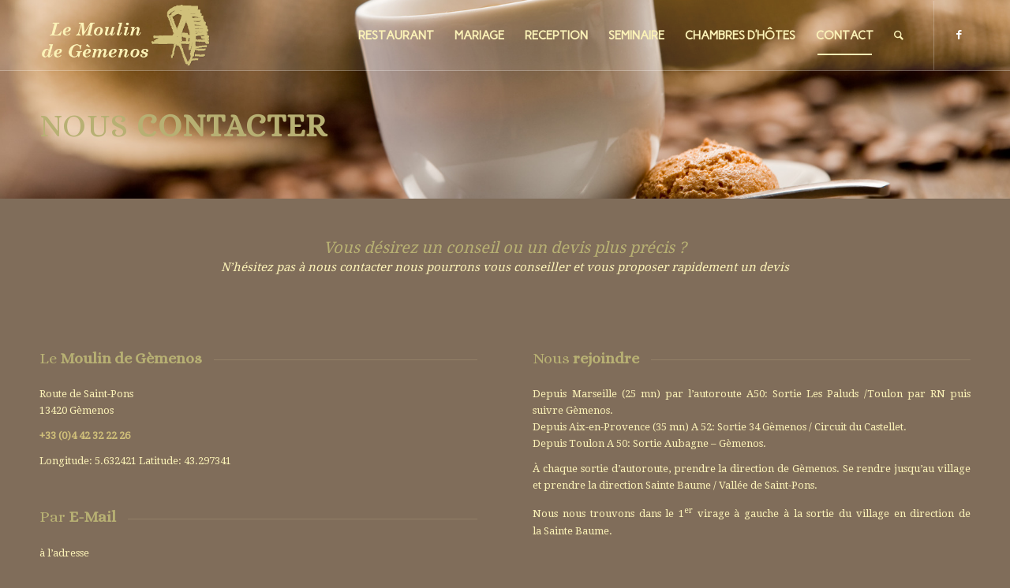

--- FILE ---
content_type: text/css
request_url: http://www.moulin-gemenos.fr/wp-content/uploads/dynamic_avia/enfold.css?ver=62446a96a574e
body_size: 18637
content:


::-moz-selection{background-color: #d0c07a;color: #806d5a;}::selection{background-color: #d0c07a;color: #806d5a;}html.html_boxed {background: #2b2822   top center  repeat scroll;}.socket_color, .socket_color div, .socket_color header, .socket_color main, .socket_color aside, .socket_color footer, .socket_color article, .socket_color nav, .socket_color section, .socket_color  span, .socket_color  applet, .socket_color object, .socket_color iframe, .socket_color h1, .socket_color h2, .socket_color h3, .socket_color h4, .socket_color h5, .socket_color h6, .socket_color p, .socket_color blockquote, .socket_color pre, .socket_color a, .socket_color abbr, .socket_color acronym, .socket_color address, .socket_color big, .socket_color cite, .socket_color code, .socket_color del, .socket_color dfn, .socket_color em, .socket_color img, .socket_color ins, .socket_color kbd, .socket_color q, .socket_color s, .socket_color samp, .socket_color small, .socket_color strike, .socket_color strong, .socket_color sub, .socket_color sup, .socket_color tt, .socket_color var, .socket_color b, .socket_color u, .socket_color i, .socket_color center, .socket_color dl, .socket_color dt, .socket_color dd, .socket_color ol, .socket_color ul, .socket_color li, .socket_color fieldset, .socket_color form, .socket_color label, .socket_color legend, .socket_color table, .socket_color caption, .socket_color tbody, .socket_color tfoot, .socket_color thead, .socket_color tr, .socket_color th, .socket_color td, .socket_color article, .socket_color aside, .socket_color canvas, .socket_color details, .socket_color embed, .socket_color figure, .socket_color fieldset, .socket_color figcaption, .socket_color footer, .socket_color header, .socket_color hgroup, .socket_color menu, .socket_color nav, .socket_color output, .socket_color ruby, .socket_color section, .socket_color summary, .socket_color time, .socket_color mark, .socket_color audio, .socket_color video, #top .socket_color .pullquote_boxed, .responsive #top .socket_color .avia-testimonial, .responsive #top.avia-blank #main .socket_color.container_wrap:first-child, #top .socket_color.fullsize .template-blog .post_delimiter, .socket_color .related_posts.av-related-style-full a{border-color:#d0c07a;}.socket_color .rounded-container, #top .socket_color .pagination a:hover, .socket_color .small-preview, .socket_color .fallback-post-type-icon{background:#9C8F67;color:#806d5a;}.socket_color .av-default-color, #top .socket_color .av-force-default-color, .socket_color .av-catalogue-item, .socket_color .wp-playlist-item .wp-playlist-caption, .socket_color .wp-playlist{color: #fbf2b7;}.socket_color , .socket_color .site-background, .socket_color .first-quote,  .socket_color .related_image_wrap, .socket_color .gravatar img  .socket_color .hr_content, .socket_color .news-thumb, .socket_color .post-format-icon, .socket_color .ajax_controlls a, .socket_color .tweet-text.avatar_no, .socket_color .toggler, .socket_color .toggler.activeTitle:hover, .socket_color #js_sort_items, .socket_color.inner-entry, .socket_color .grid-entry-title, .socket_color .related-format-icon,  .grid-entry .socket_color .avia-arrow, .socket_color .avia-gallery-big, .socket_color .avia-gallery-big, .socket_color .avia-gallery img, .socket_color .grid-content, .socket_color .av-share-box ul, #top .socket_color .av-related-style-full .related-format-icon, .socket_color .related_posts.av-related-style-full a:hover, .socket_color.avia-fullwidth-portfolio .pagination .current,  .socket_color.avia-fullwidth-portfolio .pagination a, .socket_color .av-hotspot-fallback-tooltip-inner, .socket_color .av-hotspot-fallback-tooltip-count{background-color:#806d5a;color: #fbf2b7;}.socket_color .heading-color, .socket_color a.iconbox_icon:hover, .socket_color h1, .socket_color h2, .socket_color h3, .socket_color h4, .socket_color h5, .socket_color h6, .socket_color .sidebar .current_page_item>a, .socket_color .sidebar .current-menu-item>a, .socket_color .pagination .current, .socket_color .pagination a:hover, .socket_color strong.avia-testimonial-name, .socket_color .heading, .socket_color .toggle_content strong, .socket_color .toggle_content strong a, .socket_color .tab_content strong, .socket_color .tab_content strong a , .socket_color .asc_count, .socket_color .avia-testimonial-content strong, .socket_color div .news-headline, #top .socket_color .av-related-style-full .av-related-title, .socket_color .av-default-style .av-countdown-cell-inner .av-countdown-time, .socket_color .wp-playlist-item-meta.wp-playlist-item-title, #top .socket_color .av-no-image-slider h2 a, .socket_color .av-small-bar .avia-progress-bar .progressbar-title-wrap{    color:#b7b073;}.socket_color .meta-color, .socket_color .sidebar, .socket_color .sidebar a, .socket_color .minor-meta, .socket_color .minor-meta a, .socket_color .text-sep, .socket_color blockquote, .socket_color .post_nav a, .socket_color .comment-text, .socket_color .side-container-inner, .socket_color .news-time, .socket_color .pagination a, .socket_color .pagination span,  .socket_color .tweet-text.avatar_no .tweet-time, #top .socket_color .extra-mini-title, .socket_color .team-member-job-title, .socket_color .team-social a, .socket_color #js_sort_items a, .grid-entry-excerpt, .socket_color .avia-testimonial-subtitle, .socket_color .commentmetadata a,.socket_color .social_bookmarks a, .socket_color .meta-heading>*, .socket_color .slide-meta, .socket_color .slide-meta a, .socket_color .taglist, .socket_color .taglist a, .socket_color .phone-info, .socket_color .phone-info a, .socket_color .av-sort-by-term a, .socket_color .av-magazine-time, .socket_color .av-magazine .av-magazine-entry-icon, .socket_color .av-catalogue-content, .socket_color .wp-playlist-item-length, .html_modern-blog #top div .socket_color .blog-categories a, .html_modern-blog #top div .socket_color .blog-categories a:hover{color: #9C8F67;}.socket_color .special-heading-inner-border{ border-color: #fbf2b7; }.socket_color .meta-heading .special-heading-inner-border{ border-color: #9C8F67; }.socket_color a, .socket_color .widget_first, .socket_color strong, .socket_color b, .socket_color b a, .socket_color strong a, .socket_color #js_sort_items a:hover, .socket_color #js_sort_items a.active_sort, .socket_color .av-sort-by-term a.active_sort, .socket_color .special_amp, .socket_color .taglist a.activeFilter, .socket_color #commentform .required, #top .socket_color .av-no-color.av-icon-style-border a.av-icon-char, .html_elegant-blog #top .socket_color .blog-categories a, .html_elegant-blog #top .socket_color .blog-categories a:hover{color:#d0c07a;}.socket_color a:hover, .socket_color h1 a:hover, .socket_color h2 a:hover, .socket_color h3 a:hover, .socket_color h4 a:hover, .socket_color h5 a:hover, .socket_color h6 a:hover,  .socket_color .template-search  a.news-content:hover, .socket_color .wp-playlist-item .wp-playlist-caption:hover{color: #d0c07a;}.socket_color .primary-background, .socket_color .primary-background a, div .socket_color .button, .socket_color #submit, .socket_color input[type='submit'], .socket_color .small-preview:hover, .socket_color .avia-menu-fx, .socket_color .avia-menu-fx .avia-arrow, .socket_color.iconbox_top .iconbox_icon, .socket_color .iconbox_top a.iconbox_icon:hover, .socket_color .avia-data-table th.avia-highlight-col, .socket_color .avia-color-theme-color, .socket_color .avia-color-theme-color:hover, .socket_color .image-overlay .image-overlay-inside:before, .socket_color .comment-count, .socket_color .av_dropcap2, .socket_color .av-colored-style .av-countdown-cell-inner, .responsive #top .socket_color .av-open-submenu.av-subnav-menu > li > a:hover, #top .socket_color .av-open-submenu.av-subnav-menu li > ul a:hover{background-color: #d0c07a;color:#ffffff;border-color:#b0a058;}#top #wrap_all .socket_color .av-menu-button-colored > a .avia-menu-text{background-color: #d0c07a;color:#ffffff;border-color:#d0c07a;}#top #wrap_all .socket_color .av-menu-button-colored > a .avia-menu-text:after{background-color:#b0a058;}#top .socket_color .mobile_menu_toggle{color: #d0c07a;background:#806d5a;}#top .socket_color .av-menu-mobile-active .av-subnav-menu > li > a:before{color: #d0c07a;}#top .socket_color .av-open-submenu.av-subnav-menu > li > a:hover:before{color: #806d5a;}.socket_color .button:hover, .socket_color .ajax_controlls a:hover, .socket_color #submit:hover, .socket_color .big_button:hover, .socket_color .contentSlideControlls a:hover, .socket_color #submit:hover , .socket_color input[type='submit']:hover{background-color: #d0c07a;color:#806d5a;border-color:#b0a058;}.socket_color .avia-toc-style-elegant a.avia-toc-level-0:last-child:after, .socket_color .avia-toc-style-elegant a:first-child:after, .socket_color .avia-toc-style-elegant a.avia-toc-level-0:after {background-color:#806d5a; border-color: #d0c07a }.socket_color .avia-toc-style-elegant a:first-child span:after, .socket_color .avia-toc-style-elegant a.avia-toc-level-0 span:after {background-color:#806d5a;}.socket_color .avia-toc-style-elegant a:first-child:hover span:after, .socket_color .avia-toc-style-elegant a.avia-toc-level-0:hover span:after {border-color: #d0c07a}.socket_color .avia-toc-style-elegant a:before{border-color: #d0c07a}.socket_color .avia-toc-style-elegant a:first-child:after, .socket_color .avia-toc-style-elegant a.avia-toc-level-0:after {border-color: #d0c07a; background-color: #806d5a;}.socket_color .avia-toc-style-elegant a:last-child:after{ background-color:#d0c07a;}.socket_color .timeline-bullet{background-color:#d0c07a;border-color: #806d5a;}.socket_color table, .socket_color .widget_nav_menu ul:first-child>.current-menu-item, .socket_color .widget_nav_menu ul:first-child>.current_page_item, .socket_color .widget_nav_menu ul:first-child>.current-menu-ancestor, .socket_color .pagination .current, .socket_color .pagination a, .socket_color.iconbox_top .iconbox_content, .socket_color .av_promobox, .socket_color .toggle_content, .socket_color .toggler:hover, #top .socket_color .av-minimal-toggle .toggler, .socket_color .related_posts_default_image, .socket_color .search-result-counter, .socket_color .container_wrap_meta, .socket_color .avia-content-slider .slide-image, .socket_color .avia-slider-testimonials .avia-testimonial-content, .socket_color .avia-testimonial-arrow-wrap .avia-arrow, .socket_color .news-thumb, .socket_color .portfolio-preview-content, .socket_color .portfolio-preview-content .avia-arrow, .socket_color .av-magazine .av-magazine-entry-icon, .socket_color .related_posts.av-related-style-full a, .socket_color .aviaccordion-slide, .socket_color.avia-fullwidth-portfolio .pagination, .socket_color .isotope-item.special_av_fullwidth .av_table_col.portfolio-grid-image, .socket_color .av-catalogue-list li:hover, .socket_color .wp-playlist, .socket_color .avia-slideshow-fixed-height > li, .socket_color .avia-form-success, .socket_color .av-boxed-grid-style .avia-testimonial{background: #342f29;}#top .socket_color .post_timeline li:hover .timeline-bullet{background-color:#d0c07a;}.socket_color blockquote, .socket_color .avia-bullet, .socket_color .av-no-color.av-icon-style-border a.av-icon-char{border-color:#d0c07a;}.html_header_top .socket_color .main_menu ul:first-child >li > ul, .html_header_top #top .socket_color .avia_mega_div > .sub-menu{border-top-color:#d0c07a;}.socket_color .breadcrumb, .socket_color .breadcrumb a, #top .socket_color.title_container .main-title, #top .socket_color.title_container .main-title a{color:#fbf2b7;}.socket_color .av-icon-display, #top .socket_color .av-related-style-full a:hover .related-format-icon, .socket_color .av-default-style .av-countdown-cell-inner{background-color:#342f29;color:#9C8F67;}.socket_color .av-masonry-entry:hover .av-icon-display{background-color: #d0c07a;color:#ffffff;border-color:#b0a058;}#top .socket_color .av-masonry-entry.format-quote:hover .av-icon-display{color:#d0c07a;}.socket_color ::-webkit-input-placeholder {color: #9C8F67; }.socket_color ::-moz-placeholder {color: #9C8F67; opacity:1; }.socket_color :-ms-input-placeholder {color: #9C8F67;}.socket_color .header_bg, .socket_color .main_menu ul ul, .socket_color .main_menu .menu ul li a, .socket_color .pointer_arrow_wrap .pointer_arrow, .socket_color .avia_mega_div, .socket_color .av-subnav-menu > li ul, .socket_color .av-subnav-menu a{background-color:#806d5a;color: #9C8F67;}.socket_color .main_menu .menu ul li a:hover, .socket_color .av-subnav-menu ul a:hover{background-color:#342f29;}.socket_color .sub_menu>ul>li>a, .socket_color .sub_menu>div>ul>li>a, .socket_color .main_menu ul:first-child > li > a, #top .socket_color .main_menu .menu ul .current_page_item > a, #top .socket_color .main_menu .menu ul .current-menu-item > a , #top .socket_color .sub_menu li ul a{color:#9C8F67;}#top .socket_color .main_menu .menu ul li>a:hover{color:#fbf2b7;}.socket_color .av-subnav-menu a:hover,.socket_color .main_menu ul:first-child > li a:hover,.socket_color .main_menu ul:first-child > li.current-menu-item > a,.socket_color .main_menu ul:first-child > li.current_page_item > a,.socket_color .main_menu ul:first-child > li.active-parent-item > a{color:#fbf2b7;}#top .socket_color .main_menu .menu .avia_mega_div ul .current-menu-item > a{color:#d0c07a;}.socket_color .sub_menu>ul>li>a:hover, .socket_color .sub_menu>div>ul>li>a:hover{color:#fbf2b7;}#top .socket_color .sub_menu ul li a:hover,.socket_color .sub_menu ul:first-child > li.current-menu-item > a,.socket_color .sub_menu ul:first-child > li.current_page_item > a,.socket_color .sub_menu ul:first-child > li.active-parent-item > a{color:#fbf2b7;}.socket_color .sub_menu li ul a, .socket_color #payment, .socket_color .sub_menu ul li, .socket_color .sub_menu ul, #top .socket_color .sub_menu li li a:hover{background-color: #806d5a;}.socket_color#header .avia_mega_div > .sub-menu.avia_mega_hr, .html_bottom_nav_header.html_logo_center #top #menu-item-search>a{border-color:#d0c07a;}@media only screen and (max-width: 767px) { #top #wrap_all .av_header_transparency{background-color:#806d5a;color: #fbf2b7;border-color: #d0c07a;}}@media only screen and (max-width: 989px) { .html_mobile_menu_tablet #top #wrap_all .av_header_transparency{background-color:#806d5a;color: #fbf2b7;border-color: #d0c07a;}}.socket_color .avia-tt, .socket_color .avia-tt .avia-arrow, .socket_color .avia-tt .avia-arrow{background-color: #806d5a;color: #9C8F67;}.socket_color .av_ajax_search_image{background-color: #d0c07a;color:#806d5a;}.socket_color .ajax_search_excerpt{color: #9C8F67;}.socket_color .av_ajax_search_title{color: #b7b073;}.socket_color .ajax_load{background-color:#d0c07a;}.socket_color .av_searchsubmit_wrapper{background-color:#d0c07a;}#top .socket_color .avia-color-theme-color{color: #ffffff;border-color: #b0a058;}.socket_color .avia-color-theme-color-subtle{background-color:#342f29;color: #fbf2b7;}.socket_color .avia-color-theme-color-subtle:hover{background-color:#806d5a;color: #b7b073;}#top .socket_color .avia-color-theme-color-highlight{color: #ffffff;border-color: #d0c07a;background-color: #d0c07a;}.socket_color .avia-icon-list .iconlist_icon{background-color:#c0b069;}.socket_color .avia-icon-list .iconlist-timeline{border-color:#d0c07a;}.socket_color .iconlist_content{color:#9C8F67;}.socket_color .avia-timeline .milestone_icon{background-color:#c0b069;}.socket_color .avia-timeline .milestone_inner{background-color:#c0b069;}.socket_color .avia-timeline{border-color:#c0b069;}.socket_color .av-milestone-icon-wrap:after{border-color:#c0b069;}.socket_color .avia-timeline .av-milestone-date {color:#908036;}.socket_color .avia-timeline .av-milestone-date span{background-color:#c0b069;}.socket_color .avia-timeline-horizontal .av-milestone-content-wrap footer{background-color:#c0b069;}.socket_color .av-timeline-nav a span{background-color:#c0b069;}#top .socket_color .input-text, #top .socket_color input[type='text'], #top .socket_color input[type='input'], #top .socket_color input[type='password'], #top .socket_color input[type='email'], #top .socket_color input[type='number'], #top .socket_color input[type='url'], #top .socket_color input[type='tel'], #top .socket_color input[type='search'], #top .socket_color textarea, #top .socket_color select{border-color:#d0c07a;background-color: #342f29;color:#9C8F67;}#top .socket_color .invers-color .input-text, #top .socket_color .invers-color input[type='text'], #top .socket_color .invers-color input[type='input'], #top .socket_color .invers-color input[type='password'], #top .socket_color .invers-color input[type='email'], #top .socket_color .invers-color input[type='number'], #top .socket_color .invers-color input[type='url'], #top .socket_color .invers-color input[type='tel'], #top .socket_color .invers-color input[type='search'], #top .socket_color .invers-color textarea, #top .socket_color .invers-color select{background-color: #806d5a;}.socket_color .required{color:#d0c07a;}.socket_color .av-masonry{background-color: #231e18; }.socket_color .av-masonry-pagination, .socket_color .av-masonry-pagination:hover, .socket_color .av-masonry-outerimage-container{background-color: #806d5a;}.socket_color .container .av-inner-masonry-content, #top .socket_color .container .av-masonry-load-more, #top .socket_color .container .av-masonry-sort, .socket_color .container .av-masonry-entry .avia-arrow{background-color: #342f29;} .socket_color .hr-short .hr-inner-style,  .socket_color .hr-short .hr-inner{background-color: #806d5a;}div  .socket_color .tabcontainer .active_tab_content, div .socket_color .tabcontainer  .active_tab{background-color: #342f29;color:#fbf2b7;}.responsive.js_active #top .socket_color .avia_combo_widget .top_tab .tab{border-top-color:#d0c07a;}.socket_color .template-archives  .tabcontainer a, #top .socket_color .tabcontainer .tab:hover, #top .socket_color .tabcontainer .tab.active_tab{color:#fbf2b7;} .socket_color .template-archives .tabcontainer a:hover{color:#d0c07a;}.socket_color .sidebar_tab_icon {background-color: #d0c07a;}#top .socket_color .sidebar_active_tab .sidebar_tab_icon {background-color: #d0c07a;}.socket_color .sidebar_tab:hover .sidebar_tab_icon {background-color: #d0c07a;}.socket_color .sidebar_tab, .socket_color .tabcontainer .tab{color: #9C8F67;}.socket_color div .sidebar_active_tab , div  .socket_color .tabcontainer.noborder_tabs .active_tab_content, div .socket_color .tabcontainer.noborder_tabs  .active_tab{color: #fbf2b7;background-color: #806d5a;}#top .avia-smallarrow-slider  .avia-slideshow-dots a{background-color: #342f29;}#top .socket_color .avia-smallarrow-slider  .avia-slideshow-dots a.active, #top .socket_color .avia-smallarrow-slider  .avia-slideshow-dots a:hover{background-color: #9C8F67;}@media only screen and (max-width: 767px) {.responsive #top .socket_color .tabcontainer .active_tab{ background-color: #d0c07a; color:#ffffff; } /*hard coded white to match the icons beside which are also white*/.responsive #top .socket_color .tabcontainer{border-color:#d0c07a;}.responsive #top .socket_color .active_tab_content{background-color: #342f29;}}.socket_color tr:nth-child(even), .socket_color .avia-data-table .avia-heading-row .avia-desc-col, .socket_color .avia-data-table .avia-highlight-col, .socket_color .pricing-table>li:nth-child(even), body .socket_color .pricing-table.avia-desc-col li, #top .socket_color  .avia-data-table.avia_pricing_minimal th{background-color:#806d5a;color: #fbf2b7;}.socket_color table caption, .socket_color tr:nth-child(even), .socket_color .pricing-table>li:nth-child(even), #top .socket_color  .avia-data-table.avia_pricing_minimal td{color: #9C8F67;}.socket_color tr:nth-child(odd), .socket_color .pricing-table>li:nth-child(odd), .socket_color .pricing-extra{background: #342f29;}.socket_color .pricing-table li.avia-pricing-row, .socket_color .pricing-table li.avia-heading-row, .socket_color .pricing-table li.avia-pricing-row .pricing-extra{background-color: #d0c07a;color:#ffffff;border-color:#f2e29c;}.socket_color .pricing-table li.avia-heading-row, .socket_color .pricing-table li.avia-heading-row .pricing-extra{background-color: #e1d18b;color:#ffffff;border-color:#f2e29c;}.socket_color  .pricing-table.avia-desc-col .avia-heading-row, .socket_color  .pricing-table.avia-desc-col .avia-pricing-row{border-color:#d0c07a;}.socket_color .theme-color-bar .bar{background: #d0c07a;}.socket_color .mejs-controls .mejs-time-rail .mejs-time-current, .socket_color .mejs-controls .mejs-volume-button .mejs-volume-slider .mejs-volume-current, .socket_color .mejs-controls .mejs-horizontal-volume-slider .mejs-horizontal-volume-current, .socket_color .button.av-sending-button, .socket_color .av-striped-bar .theme-color-bar .bar{background: #d0c07a;}body .socket_color .mejs-controls .mejs-time-rail .mejs-time-float {background: #d0c07a;color: #fff;}body .socket_color .mejs-controls .mejs-time-rail .mejs-time-float-corner {border: solid 4px #d0c07a;border-color: #d0c07a transparent transparent transparent;}.socket_color .progress{background-color:#342f29;}.socket_color .av_searchform_element_results .av_ajax_search_entry,.socket_color .av_searchform_element_results .av_ajax_search_title,.socket_color.av_searchform_element_results .av_ajax_search_entry,.socket_color.av_searchform_element_results .av_ajax_search_title{color: #d0c07a;}.socket_color .av_searchform_element_results .ajax_search_excerpt,.socket_color.av_searchform_element_results .ajax_search_excerpt{color: #9C8F67;}.socket_color .av_searchform_element_results .av_ajax_search_image,.socket_color.av_searchform_element_results .av_ajax_search_image{color: #9C8F67;} .socket_color .button.av-sending-button{background: #d0c07a;background-image:-webkit-linear-gradient(-45deg, #d0c07a 25%, #e1d18b 25%, #e1d18b 50%, #d0c07a 50%, #d0c07a 75%, #e1d18b 75%, #e1d18b);background-image:      -moz-linear-gradient(-45deg, #d0c07a 25%, #e1d18b 25%, #e1d18b 50%, #d0c07a 50%, #d0c07a 75%, #e1d18b 75%, #e1d18b);background-image:           linear-gradient(-45deg, #d0c07a 25%, #e1d18b 25%, #e1d18b 50%, #d0c07a 50%, #d0c07a 75%, #e1d18b 75%, #e1d18b);border-color:#d0c07a;}.socket_color span.bbp-admin-links a{color: #d0c07a;}.socket_color span.bbp-admin-links a:hover{color: #d0c07a;}#top .socket_color .bbp-reply-content, #top .socket_color .bbp-topic-content, #top .socket_color .bbp-body .super-sticky .page-numbers, #top .socket_color .bbp-body .sticky .page-numbers, #top .socket_color .bbp-pagination-links a:hover, #top .socket_color .bbp-pagination-links span.current{ background:#806d5a; }#top .socket_color .bbp-topics .bbp-header, #top .socket_color .bbp-topics .bbp-header, #top .socket_color .bbp-forums .bbp-header, #top .socket_color .bbp-topics-front ul.super-sticky, #top .socket_color .bbp-topics ul.super-sticky, #top .socket_color .bbp-topics ul.sticky, #top .socket_color .bbp-forum-content ul.sticky, #top .socket_color .bbp-body .page-numbers{background-color:#342f29;}#top .socket_color .bbp-meta, #top .socket_color .bbp-author-role, #top .socket_color .bbp-author-ip, #top .socket_color .bbp-pagination-count, #top .socket_color .bbp-topics .bbp-body .bbp-topic-title:before{color: #9C8F67;}#top .socket_color .bbp-admin-links{color:#d0c07a;}.socket_color #bbpress-forums li.bbp-body ul.forum, .socket_color #bbpress-forums li.bbp-body ul.topic,.avia_transform .socket_color .bbp-replies .bbp-reply-author:before, .avia_transform .forum-search .socket_color .bbp-reply-author:before,.avia_transform .forum-search .socket_color .bbp-topic-author:before{background-color:#806d5a;border-color:#d0c07a;}#top .socket_color .bbp-author-name{color:#b7b073;}.socket_color .widget_display_stats dt, .socket_color .widget_display_stats dd{background-color:#342f29;}.socket_color dropcap2, .socket_color dropcap3, .socket_color avia_button, .socket_color avia_button:hover, .socket_color .on-primary-color, .socket_color .on-primary-color:hover{color: #ffffff;}html, #scroll-top-link{ background-color: #806d5a; }#scroll-top-link{ color: #fbf2b7; border:1px solid #d0c07a; }.html_stretched #wrap_all{background-color:#806d5a;}.footer_color, .footer_color div, .footer_color header, .footer_color main, .footer_color aside, .footer_color footer, .footer_color article, .footer_color nav, .footer_color section, .footer_color  span, .footer_color  applet, .footer_color object, .footer_color iframe, .footer_color h1, .footer_color h2, .footer_color h3, .footer_color h4, .footer_color h5, .footer_color h6, .footer_color p, .footer_color blockquote, .footer_color pre, .footer_color a, .footer_color abbr, .footer_color acronym, .footer_color address, .footer_color big, .footer_color cite, .footer_color code, .footer_color del, .footer_color dfn, .footer_color em, .footer_color img, .footer_color ins, .footer_color kbd, .footer_color q, .footer_color s, .footer_color samp, .footer_color small, .footer_color strike, .footer_color strong, .footer_color sub, .footer_color sup, .footer_color tt, .footer_color var, .footer_color b, .footer_color u, .footer_color i, .footer_color center, .footer_color dl, .footer_color dt, .footer_color dd, .footer_color ol, .footer_color ul, .footer_color li, .footer_color fieldset, .footer_color form, .footer_color label, .footer_color legend, .footer_color table, .footer_color caption, .footer_color tbody, .footer_color tfoot, .footer_color thead, .footer_color tr, .footer_color th, .footer_color td, .footer_color article, .footer_color aside, .footer_color canvas, .footer_color details, .footer_color embed, .footer_color figure, .footer_color fieldset, .footer_color figcaption, .footer_color footer, .footer_color header, .footer_color hgroup, .footer_color menu, .footer_color nav, .footer_color output, .footer_color ruby, .footer_color section, .footer_color summary, .footer_color time, .footer_color mark, .footer_color audio, .footer_color video, #top .footer_color .pullquote_boxed, .responsive #top .footer_color .avia-testimonial, .responsive #top.avia-blank #main .footer_color.container_wrap:first-child, #top .footer_color.fullsize .template-blog .post_delimiter, .footer_color .related_posts.av-related-style-full a{border-color:#d0c07a;}.footer_color .rounded-container, #top .footer_color .pagination a:hover, .footer_color .small-preview, .footer_color .fallback-post-type-icon{background:#9C8F67;color:#806d5a;}.footer_color .av-default-color, #top .footer_color .av-force-default-color, .footer_color .av-catalogue-item, .footer_color .wp-playlist-item .wp-playlist-caption, .footer_color .wp-playlist{color: #fbf2b7;}.footer_color , .footer_color .site-background, .footer_color .first-quote,  .footer_color .related_image_wrap, .footer_color .gravatar img  .footer_color .hr_content, .footer_color .news-thumb, .footer_color .post-format-icon, .footer_color .ajax_controlls a, .footer_color .tweet-text.avatar_no, .footer_color .toggler, .footer_color .toggler.activeTitle:hover, .footer_color #js_sort_items, .footer_color.inner-entry, .footer_color .grid-entry-title, .footer_color .related-format-icon,  .grid-entry .footer_color .avia-arrow, .footer_color .avia-gallery-big, .footer_color .avia-gallery-big, .footer_color .avia-gallery img, .footer_color .grid-content, .footer_color .av-share-box ul, #top .footer_color .av-related-style-full .related-format-icon, .footer_color .related_posts.av-related-style-full a:hover, .footer_color.avia-fullwidth-portfolio .pagination .current,  .footer_color.avia-fullwidth-portfolio .pagination a, .footer_color .av-hotspot-fallback-tooltip-inner, .footer_color .av-hotspot-fallback-tooltip-count{background-color:#806d5a;color: #fbf2b7;}.footer_color .heading-color, .footer_color a.iconbox_icon:hover, .footer_color h1, .footer_color h2, .footer_color h3, .footer_color h4, .footer_color h5, .footer_color h6, .footer_color .sidebar .current_page_item>a, .footer_color .sidebar .current-menu-item>a, .footer_color .pagination .current, .footer_color .pagination a:hover, .footer_color strong.avia-testimonial-name, .footer_color .heading, .footer_color .toggle_content strong, .footer_color .toggle_content strong a, .footer_color .tab_content strong, .footer_color .tab_content strong a , .footer_color .asc_count, .footer_color .avia-testimonial-content strong, .footer_color div .news-headline, #top .footer_color .av-related-style-full .av-related-title, .footer_color .av-default-style .av-countdown-cell-inner .av-countdown-time, .footer_color .wp-playlist-item-meta.wp-playlist-item-title, #top .footer_color .av-no-image-slider h2 a, .footer_color .av-small-bar .avia-progress-bar .progressbar-title-wrap{    color:#9C8F67;}.footer_color .meta-color, .footer_color .sidebar, .footer_color .sidebar a, .footer_color .minor-meta, .footer_color .minor-meta a, .footer_color .text-sep, .footer_color blockquote, .footer_color .post_nav a, .footer_color .comment-text, .footer_color .side-container-inner, .footer_color .news-time, .footer_color .pagination a, .footer_color .pagination span,  .footer_color .tweet-text.avatar_no .tweet-time, #top .footer_color .extra-mini-title, .footer_color .team-member-job-title, .footer_color .team-social a, .footer_color #js_sort_items a, .grid-entry-excerpt, .footer_color .avia-testimonial-subtitle, .footer_color .commentmetadata a,.footer_color .social_bookmarks a, .footer_color .meta-heading>*, .footer_color .slide-meta, .footer_color .slide-meta a, .footer_color .taglist, .footer_color .taglist a, .footer_color .phone-info, .footer_color .phone-info a, .footer_color .av-sort-by-term a, .footer_color .av-magazine-time, .footer_color .av-magazine .av-magazine-entry-icon, .footer_color .av-catalogue-content, .footer_color .wp-playlist-item-length, .html_modern-blog #top div .footer_color .blog-categories a, .html_modern-blog #top div .footer_color .blog-categories a:hover{color: #9C8F67;}.footer_color .special-heading-inner-border{ border-color: #fbf2b7; }.footer_color .meta-heading .special-heading-inner-border{ border-color: #9C8F67; }.footer_color a, .footer_color .widget_first, .footer_color strong, .footer_color b, .footer_color b a, .footer_color strong a, .footer_color #js_sort_items a:hover, .footer_color #js_sort_items a.active_sort, .footer_color .av-sort-by-term a.active_sort, .footer_color .special_amp, .footer_color .taglist a.activeFilter, .footer_color #commentform .required, #top .footer_color .av-no-color.av-icon-style-border a.av-icon-char, .html_elegant-blog #top .footer_color .blog-categories a, .html_elegant-blog #top .footer_color .blog-categories a:hover{color:#fbf2b7;}.footer_color a:hover, .footer_color h1 a:hover, .footer_color h2 a:hover, .footer_color h3 a:hover, .footer_color h4 a:hover, .footer_color h5 a:hover, .footer_color h6 a:hover,  .footer_color .template-search  a.news-content:hover, .footer_color .wp-playlist-item .wp-playlist-caption:hover{color: #d0c07a;}.footer_color .primary-background, .footer_color .primary-background a, div .footer_color .button, .footer_color #submit, .footer_color input[type='submit'], .footer_color .small-preview:hover, .footer_color .avia-menu-fx, .footer_color .avia-menu-fx .avia-arrow, .footer_color.iconbox_top .iconbox_icon, .footer_color .iconbox_top a.iconbox_icon:hover, .footer_color .avia-data-table th.avia-highlight-col, .footer_color .avia-color-theme-color, .footer_color .avia-color-theme-color:hover, .footer_color .image-overlay .image-overlay-inside:before, .footer_color .comment-count, .footer_color .av_dropcap2, .footer_color .av-colored-style .av-countdown-cell-inner, .responsive #top .footer_color .av-open-submenu.av-subnav-menu > li > a:hover, #top .footer_color .av-open-submenu.av-subnav-menu li > ul a:hover{background-color: #fbf2b7;color:#806d5a;border-color:#d9d095;}#top #wrap_all .footer_color .av-menu-button-colored > a .avia-menu-text{background-color: #fbf2b7;color:#806d5a;border-color:#fbf2b7;}#top #wrap_all .footer_color .av-menu-button-colored > a .avia-menu-text:after{background-color:#d9d095;}#top .footer_color .mobile_menu_toggle{color: #fbf2b7;background:#806d5a;}#top .footer_color .av-menu-mobile-active .av-subnav-menu > li > a:before{color: #fbf2b7;}#top .footer_color .av-open-submenu.av-subnav-menu > li > a:hover:before{color: #806d5a;}.footer_color .button:hover, .footer_color .ajax_controlls a:hover, .footer_color #submit:hover, .footer_color .big_button:hover, .footer_color .contentSlideControlls a:hover, .footer_color #submit:hover , .footer_color input[type='submit']:hover{background-color: #d0c07a;color:#806d5a;border-color:#b0a058;}.footer_color .avia-toc-style-elegant a.avia-toc-level-0:last-child:after, .footer_color .avia-toc-style-elegant a:first-child:after, .footer_color .avia-toc-style-elegant a.avia-toc-level-0:after {background-color:#806d5a; border-color: #d0c07a }.footer_color .avia-toc-style-elegant a:first-child span:after, .footer_color .avia-toc-style-elegant a.avia-toc-level-0 span:after {background-color:#806d5a;}.footer_color .avia-toc-style-elegant a:first-child:hover span:after, .footer_color .avia-toc-style-elegant a.avia-toc-level-0:hover span:after {border-color: #d0c07a}.footer_color .avia-toc-style-elegant a:before{border-color: #d0c07a}.footer_color .avia-toc-style-elegant a:first-child:after, .footer_color .avia-toc-style-elegant a.avia-toc-level-0:after {border-color: #d0c07a; background-color: #806d5a;}.footer_color .avia-toc-style-elegant a:last-child:after{ background-color:#d0c07a;}.footer_color .timeline-bullet{background-color:#d0c07a;border-color: #806d5a;}.footer_color table, .footer_color .widget_nav_menu ul:first-child>.current-menu-item, .footer_color .widget_nav_menu ul:first-child>.current_page_item, .footer_color .widget_nav_menu ul:first-child>.current-menu-ancestor, .footer_color .pagination .current, .footer_color .pagination a, .footer_color.iconbox_top .iconbox_content, .footer_color .av_promobox, .footer_color .toggle_content, .footer_color .toggler:hover, #top .footer_color .av-minimal-toggle .toggler, .footer_color .related_posts_default_image, .footer_color .search-result-counter, .footer_color .container_wrap_meta, .footer_color .avia-content-slider .slide-image, .footer_color .avia-slider-testimonials .avia-testimonial-content, .footer_color .avia-testimonial-arrow-wrap .avia-arrow, .footer_color .news-thumb, .footer_color .portfolio-preview-content, .footer_color .portfolio-preview-content .avia-arrow, .footer_color .av-magazine .av-magazine-entry-icon, .footer_color .related_posts.av-related-style-full a, .footer_color .aviaccordion-slide, .footer_color.avia-fullwidth-portfolio .pagination, .footer_color .isotope-item.special_av_fullwidth .av_table_col.portfolio-grid-image, .footer_color .av-catalogue-list li:hover, .footer_color .wp-playlist, .footer_color .avia-slideshow-fixed-height > li, .footer_color .avia-form-success, .footer_color .av-boxed-grid-style .avia-testimonial{background: #fbf2b7;}#top .footer_color .post_timeline li:hover .timeline-bullet{background-color:#d0c07a;}.footer_color blockquote, .footer_color .avia-bullet, .footer_color .av-no-color.av-icon-style-border a.av-icon-char{border-color:#fbf2b7;}.html_header_top .footer_color .main_menu ul:first-child >li > ul, .html_header_top #top .footer_color .avia_mega_div > .sub-menu{border-top-color:#fbf2b7;}.footer_color .breadcrumb, .footer_color .breadcrumb a, #top .footer_color.title_container .main-title, #top .footer_color.title_container .main-title a{color:#fbf2b7;}.footer_color .av-icon-display, #top .footer_color .av-related-style-full a:hover .related-format-icon, .footer_color .av-default-style .av-countdown-cell-inner{background-color:#fbf2b7;color:#9C8F67;}.footer_color .av-masonry-entry:hover .av-icon-display{background-color: #fbf2b7;color:#806d5a;border-color:#d9d095;}#top .footer_color .av-masonry-entry.format-quote:hover .av-icon-display{color:#fbf2b7;}.footer_color ::-webkit-input-placeholder {color: #9C8F67; }.footer_color ::-moz-placeholder {color: #9C8F67; opacity:1; }.footer_color :-ms-input-placeholder {color: #9C8F67;}.footer_color .header_bg, .footer_color .main_menu ul ul, .footer_color .main_menu .menu ul li a, .footer_color .pointer_arrow_wrap .pointer_arrow, .footer_color .avia_mega_div, .footer_color .av-subnav-menu > li ul, .footer_color .av-subnav-menu a{background-color:#806d5a;color: #9C8F67;}.footer_color .main_menu .menu ul li a:hover, .footer_color .av-subnav-menu ul a:hover{background-color:#fbf2b7;}.footer_color .sub_menu>ul>li>a, .footer_color .sub_menu>div>ul>li>a, .footer_color .main_menu ul:first-child > li > a, #top .footer_color .main_menu .menu ul .current_page_item > a, #top .footer_color .main_menu .menu ul .current-menu-item > a , #top .footer_color .sub_menu li ul a{color:#9C8F67;}#top .footer_color .main_menu .menu ul li>a:hover{color:#fbf2b7;}.footer_color .av-subnav-menu a:hover,.footer_color .main_menu ul:first-child > li a:hover,.footer_color .main_menu ul:first-child > li.current-menu-item > a,.footer_color .main_menu ul:first-child > li.current_page_item > a,.footer_color .main_menu ul:first-child > li.active-parent-item > a{color:#fbf2b7;}#top .footer_color .main_menu .menu .avia_mega_div ul .current-menu-item > a{color:#fbf2b7;}.footer_color .sub_menu>ul>li>a:hover, .footer_color .sub_menu>div>ul>li>a:hover{color:#fbf2b7;}#top .footer_color .sub_menu ul li a:hover,.footer_color .sub_menu ul:first-child > li.current-menu-item > a,.footer_color .sub_menu ul:first-child > li.current_page_item > a,.footer_color .sub_menu ul:first-child > li.active-parent-item > a{color:#fbf2b7;}.footer_color .sub_menu li ul a, .footer_color #payment, .footer_color .sub_menu ul li, .footer_color .sub_menu ul, #top .footer_color .sub_menu li li a:hover{background-color: #806d5a;}.footer_color#header .avia_mega_div > .sub-menu.avia_mega_hr, .html_bottom_nav_header.html_logo_center #top #menu-item-search>a{border-color:#d0c07a;}@media only screen and (max-width: 767px) { #top #wrap_all .av_header_transparency{background-color:#806d5a;color: #fbf2b7;border-color: #d0c07a;}}@media only screen and (max-width: 989px) { .html_mobile_menu_tablet #top #wrap_all .av_header_transparency{background-color:#806d5a;color: #fbf2b7;border-color: #d0c07a;}}.footer_color .avia-tt, .footer_color .avia-tt .avia-arrow, .footer_color .avia-tt .avia-arrow{background-color: #806d5a;color: #9C8F67;}.footer_color .av_ajax_search_image{background-color: #fbf2b7;color:#806d5a;}.footer_color .ajax_search_excerpt{color: #9C8F67;}.footer_color .av_ajax_search_title{color: #9C8F67;}.footer_color .ajax_load{background-color:#fbf2b7;}.footer_color .av_searchsubmit_wrapper{background-color:#fbf2b7;}#top .footer_color .avia-color-theme-color{color: #806d5a;border-color: #d9d095;}.footer_color .avia-color-theme-color-subtle{background-color:#fbf2b7;color: #fbf2b7;}.footer_color .avia-color-theme-color-subtle:hover{background-color:#806d5a;color: #9C8F67;}#top .footer_color .avia-color-theme-color-highlight{color: #806d5a;border-color: #d0c07a;background-color: #d0c07a;}.footer_color .avia-icon-list .iconlist_icon{background-color:#c0b069;}.footer_color .avia-icon-list .iconlist-timeline{border-color:#d0c07a;}.footer_color .iconlist_content{color:#9C8F67;}.footer_color .avia-timeline .milestone_icon{background-color:#c0b069;}.footer_color .avia-timeline .milestone_inner{background-color:#c0b069;}.footer_color .avia-timeline{border-color:#c0b069;}.footer_color .av-milestone-icon-wrap:after{border-color:#c0b069;}.footer_color .avia-timeline .av-milestone-date {color:#908036;}.footer_color .avia-timeline .av-milestone-date span{background-color:#c0b069;}.footer_color .avia-timeline-horizontal .av-milestone-content-wrap footer{background-color:#c0b069;}.footer_color .av-timeline-nav a span{background-color:#c0b069;}#top .footer_color .input-text, #top .footer_color input[type='text'], #top .footer_color input[type='input'], #top .footer_color input[type='password'], #top .footer_color input[type='email'], #top .footer_color input[type='number'], #top .footer_color input[type='url'], #top .footer_color input[type='tel'], #top .footer_color input[type='search'], #top .footer_color textarea, #top .footer_color select{border-color:#d0c07a;background-color: #fbf2b7;color:#9C8F67;}#top .footer_color .invers-color .input-text, #top .footer_color .invers-color input[type='text'], #top .footer_color .invers-color input[type='input'], #top .footer_color .invers-color input[type='password'], #top .footer_color .invers-color input[type='email'], #top .footer_color .invers-color input[type='number'], #top .footer_color .invers-color input[type='url'], #top .footer_color .invers-color input[type='tel'], #top .footer_color .invers-color input[type='search'], #top .footer_color .invers-color textarea, #top .footer_color .invers-color select{background-color: #806d5a;}.footer_color .required{color:#fbf2b7;}.footer_color .av-masonry{background-color: #eae1a6; }.footer_color .av-masonry-pagination, .footer_color .av-masonry-pagination:hover, .footer_color .av-masonry-outerimage-container{background-color: #806d5a;}.footer_color .container .av-inner-masonry-content, #top .footer_color .container .av-masonry-load-more, #top .footer_color .container .av-masonry-sort, .footer_color .container .av-masonry-entry .avia-arrow{background-color: #fbf2b7;} .footer_color .hr-short .hr-inner-style,  .footer_color .hr-short .hr-inner{background-color: #806d5a;}div  .footer_color .tabcontainer .active_tab_content, div .footer_color .tabcontainer  .active_tab{background-color: #fbf2b7;color:#fbf2b7;}.responsive.js_active #top .footer_color .avia_combo_widget .top_tab .tab{border-top-color:#d0c07a;}.footer_color .template-archives  .tabcontainer a, #top .footer_color .tabcontainer .tab:hover, #top .footer_color .tabcontainer .tab.active_tab{color:#fbf2b7;} .footer_color .template-archives .tabcontainer a:hover{color:#d0c07a;}.footer_color .sidebar_tab_icon {background-color: #d0c07a;}#top .footer_color .sidebar_active_tab .sidebar_tab_icon {background-color: #fbf2b7;}.footer_color .sidebar_tab:hover .sidebar_tab_icon {background-color: #d0c07a;}.footer_color .sidebar_tab, .footer_color .tabcontainer .tab{color: #9C8F67;}.footer_color div .sidebar_active_tab , div  .footer_color .tabcontainer.noborder_tabs .active_tab_content, div .footer_color .tabcontainer.noborder_tabs  .active_tab{color: #fbf2b7;background-color: #806d5a;}#top .avia-smallarrow-slider  .avia-slideshow-dots a{background-color: #fbf2b7;}#top .footer_color .avia-smallarrow-slider  .avia-slideshow-dots a.active, #top .footer_color .avia-smallarrow-slider  .avia-slideshow-dots a:hover{background-color: #9C8F67;}@media only screen and (max-width: 767px) {.responsive #top .footer_color .tabcontainer .active_tab{ background-color: #d0c07a; color:#806d5a; } /*hard coded white to match the icons beside which are also white*/.responsive #top .footer_color .tabcontainer{border-color:#d0c07a;}.responsive #top .footer_color .active_tab_content{background-color: #fbf2b7;}}.footer_color tr:nth-child(even), .footer_color .avia-data-table .avia-heading-row .avia-desc-col, .footer_color .avia-data-table .avia-highlight-col, .footer_color .pricing-table>li:nth-child(even), body .footer_color .pricing-table.avia-desc-col li, #top .footer_color  .avia-data-table.avia_pricing_minimal th{background-color:#806d5a;color: #fbf2b7;}.footer_color table caption, .footer_color tr:nth-child(even), .footer_color .pricing-table>li:nth-child(even), #top .footer_color  .avia-data-table.avia_pricing_minimal td{color: #9C8F67;}.footer_color tr:nth-child(odd), .footer_color .pricing-table>li:nth-child(odd), .footer_color .pricing-extra{background: #fbf2b7;}.footer_color .pricing-table li.avia-pricing-row, .footer_color .pricing-table li.avia-heading-row, .footer_color .pricing-table li.avia-pricing-row .pricing-extra{background-color: #fbf2b7;color:#806d5a;border-color:#fdf4d9;}.footer_color .pricing-table li.avia-heading-row, .footer_color .pricing-table li.avia-heading-row .pricing-extra{background-color: #fcf3c8;color:#806d5a;border-color:#fdf4d9;}.footer_color  .pricing-table.avia-desc-col .avia-heading-row, .footer_color  .pricing-table.avia-desc-col .avia-pricing-row{border-color:#d0c07a;}.footer_color .theme-color-bar .bar{background: #fbf2b7;}.footer_color .mejs-controls .mejs-time-rail .mejs-time-current, .footer_color .mejs-controls .mejs-volume-button .mejs-volume-slider .mejs-volume-current, .footer_color .mejs-controls .mejs-horizontal-volume-slider .mejs-horizontal-volume-current, .footer_color .button.av-sending-button, .footer_color .av-striped-bar .theme-color-bar .bar{background: #fbf2b7;}body .footer_color .mejs-controls .mejs-time-rail .mejs-time-float {background: #fbf2b7;color: #fff;}body .footer_color .mejs-controls .mejs-time-rail .mejs-time-float-corner {border: solid 4px #fbf2b7;border-color: #fbf2b7 transparent transparent transparent;}.footer_color .progress{background-color:#fbf2b7;}.footer_color .av_searchform_element_results .av_ajax_search_entry,.footer_color .av_searchform_element_results .av_ajax_search_title,.footer_color.av_searchform_element_results .av_ajax_search_entry,.footer_color.av_searchform_element_results .av_ajax_search_title{color: #fbf2b7;}.footer_color .av_searchform_element_results .ajax_search_excerpt,.footer_color.av_searchform_element_results .ajax_search_excerpt{color: #9C8F67;}.footer_color .av_searchform_element_results .av_ajax_search_image,.footer_color.av_searchform_element_results .av_ajax_search_image{color: #9C8F67;} .footer_color .button.av-sending-button{background: #d0c07a;background-image:-webkit-linear-gradient(-45deg, #d0c07a 25%, #e1d18b 25%, #e1d18b 50%, #d0c07a 50%, #d0c07a 75%, #e1d18b 75%, #e1d18b);background-image:      -moz-linear-gradient(-45deg, #d0c07a 25%, #e1d18b 25%, #e1d18b 50%, #d0c07a 50%, #d0c07a 75%, #e1d18b 75%, #e1d18b);background-image:           linear-gradient(-45deg, #d0c07a 25%, #e1d18b 25%, #e1d18b 50%, #d0c07a 50%, #d0c07a 75%, #e1d18b 75%, #e1d18b);border-color:#d0c07a;}.footer_color span.bbp-admin-links a{color: #fbf2b7;}.footer_color span.bbp-admin-links a:hover{color: #d0c07a;}#top .footer_color .bbp-reply-content, #top .footer_color .bbp-topic-content, #top .footer_color .bbp-body .super-sticky .page-numbers, #top .footer_color .bbp-body .sticky .page-numbers, #top .footer_color .bbp-pagination-links a:hover, #top .footer_color .bbp-pagination-links span.current{ background:#806d5a; }#top .footer_color .bbp-topics .bbp-header, #top .footer_color .bbp-topics .bbp-header, #top .footer_color .bbp-forums .bbp-header, #top .footer_color .bbp-topics-front ul.super-sticky, #top .footer_color .bbp-topics ul.super-sticky, #top .footer_color .bbp-topics ul.sticky, #top .footer_color .bbp-forum-content ul.sticky, #top .footer_color .bbp-body .page-numbers{background-color:#fbf2b7;}#top .footer_color .bbp-meta, #top .footer_color .bbp-author-role, #top .footer_color .bbp-author-ip, #top .footer_color .bbp-pagination-count, #top .footer_color .bbp-topics .bbp-body .bbp-topic-title:before{color: #9C8F67;}#top .footer_color .bbp-admin-links{color:#d0c07a;}.footer_color #bbpress-forums li.bbp-body ul.forum, .footer_color #bbpress-forums li.bbp-body ul.topic,.avia_transform .footer_color .bbp-replies .bbp-reply-author:before, .avia_transform .forum-search .footer_color .bbp-reply-author:before,.avia_transform .forum-search .footer_color .bbp-topic-author:before{background-color:#806d5a;border-color:#d0c07a;}#top .footer_color .bbp-author-name{color:#9C8F67;}.footer_color .widget_display_stats dt, .footer_color .widget_display_stats dd{background-color:#fbf2b7;}.alternate_color, .alternate_color div, .alternate_color header, .alternate_color main, .alternate_color aside, .alternate_color footer, .alternate_color article, .alternate_color nav, .alternate_color section, .alternate_color  span, .alternate_color  applet, .alternate_color object, .alternate_color iframe, .alternate_color h1, .alternate_color h2, .alternate_color h3, .alternate_color h4, .alternate_color h5, .alternate_color h6, .alternate_color p, .alternate_color blockquote, .alternate_color pre, .alternate_color a, .alternate_color abbr, .alternate_color acronym, .alternate_color address, .alternate_color big, .alternate_color cite, .alternate_color code, .alternate_color del, .alternate_color dfn, .alternate_color em, .alternate_color img, .alternate_color ins, .alternate_color kbd, .alternate_color q, .alternate_color s, .alternate_color samp, .alternate_color small, .alternate_color strike, .alternate_color strong, .alternate_color sub, .alternate_color sup, .alternate_color tt, .alternate_color var, .alternate_color b, .alternate_color u, .alternate_color i, .alternate_color center, .alternate_color dl, .alternate_color dt, .alternate_color dd, .alternate_color ol, .alternate_color ul, .alternate_color li, .alternate_color fieldset, .alternate_color form, .alternate_color label, .alternate_color legend, .alternate_color table, .alternate_color caption, .alternate_color tbody, .alternate_color tfoot, .alternate_color thead, .alternate_color tr, .alternate_color th, .alternate_color td, .alternate_color article, .alternate_color aside, .alternate_color canvas, .alternate_color details, .alternate_color embed, .alternate_color figure, .alternate_color fieldset, .alternate_color figcaption, .alternate_color footer, .alternate_color header, .alternate_color hgroup, .alternate_color menu, .alternate_color nav, .alternate_color output, .alternate_color ruby, .alternate_color section, .alternate_color summary, .alternate_color time, .alternate_color mark, .alternate_color audio, .alternate_color video, #top .alternate_color .pullquote_boxed, .responsive #top .alternate_color .avia-testimonial, .responsive #top.avia-blank #main .alternate_color.container_wrap:first-child, #top .alternate_color.fullsize .template-blog .post_delimiter, .alternate_color .related_posts.av-related-style-full a{border-color:#806d5a;}.alternate_color .rounded-container, #top .alternate_color .pagination a:hover, .alternate_color .small-preview, .alternate_color .fallback-post-type-icon{background:#9C8F67;color:#806d5a;}.alternate_color .av-default-color, #top .alternate_color .av-force-default-color, .alternate_color .av-catalogue-item, .alternate_color .wp-playlist-item .wp-playlist-caption, .alternate_color .wp-playlist{color: #fbf2b7;}.alternate_color , .alternate_color .site-background, .alternate_color .first-quote,  .alternate_color .related_image_wrap, .alternate_color .gravatar img  .alternate_color .hr_content, .alternate_color .news-thumb, .alternate_color .post-format-icon, .alternate_color .ajax_controlls a, .alternate_color .tweet-text.avatar_no, .alternate_color .toggler, .alternate_color .toggler.activeTitle:hover, .alternate_color #js_sort_items, .alternate_color.inner-entry, .alternate_color .grid-entry-title, .alternate_color .related-format-icon,  .grid-entry .alternate_color .avia-arrow, .alternate_color .avia-gallery-big, .alternate_color .avia-gallery-big, .alternate_color .avia-gallery img, .alternate_color .grid-content, .alternate_color .av-share-box ul, #top .alternate_color .av-related-style-full .related-format-icon, .alternate_color .related_posts.av-related-style-full a:hover, .alternate_color.avia-fullwidth-portfolio .pagination .current,  .alternate_color.avia-fullwidth-portfolio .pagination a, .alternate_color .av-hotspot-fallback-tooltip-inner, .alternate_color .av-hotspot-fallback-tooltip-count{background-color:#806d5a;color: #fbf2b7;}.alternate_color .heading-color, .alternate_color a.iconbox_icon:hover, .alternate_color h1, .alternate_color h2, .alternate_color h3, .alternate_color h4, .alternate_color h5, .alternate_color h6, .alternate_color .sidebar .current_page_item>a, .alternate_color .sidebar .current-menu-item>a, .alternate_color .pagination .current, .alternate_color .pagination a:hover, .alternate_color strong.avia-testimonial-name, .alternate_color .heading, .alternate_color .toggle_content strong, .alternate_color .toggle_content strong a, .alternate_color .tab_content strong, .alternate_color .tab_content strong a , .alternate_color .asc_count, .alternate_color .avia-testimonial-content strong, .alternate_color div .news-headline, #top .alternate_color .av-related-style-full .av-related-title, .alternate_color .av-default-style .av-countdown-cell-inner .av-countdown-time, .alternate_color .wp-playlist-item-meta.wp-playlist-item-title, #top .alternate_color .av-no-image-slider h2 a, .alternate_color .av-small-bar .avia-progress-bar .progressbar-title-wrap{    color:#b7b073;}.alternate_color .meta-color, .alternate_color .sidebar, .alternate_color .sidebar a, .alternate_color .minor-meta, .alternate_color .minor-meta a, .alternate_color .text-sep, .alternate_color blockquote, .alternate_color .post_nav a, .alternate_color .comment-text, .alternate_color .side-container-inner, .alternate_color .news-time, .alternate_color .pagination a, .alternate_color .pagination span,  .alternate_color .tweet-text.avatar_no .tweet-time, #top .alternate_color .extra-mini-title, .alternate_color .team-member-job-title, .alternate_color .team-social a, .alternate_color #js_sort_items a, .grid-entry-excerpt, .alternate_color .avia-testimonial-subtitle, .alternate_color .commentmetadata a,.alternate_color .social_bookmarks a, .alternate_color .meta-heading>*, .alternate_color .slide-meta, .alternate_color .slide-meta a, .alternate_color .taglist, .alternate_color .taglist a, .alternate_color .phone-info, .alternate_color .phone-info a, .alternate_color .av-sort-by-term a, .alternate_color .av-magazine-time, .alternate_color .av-magazine .av-magazine-entry-icon, .alternate_color .av-catalogue-content, .alternate_color .wp-playlist-item-length, .html_modern-blog #top div .alternate_color .blog-categories a, .html_modern-blog #top div .alternate_color .blog-categories a:hover{color: #9C8F67;}.alternate_color .special-heading-inner-border{ border-color: #fbf2b7; }.alternate_color .meta-heading .special-heading-inner-border{ border-color: #9C8F67; }.alternate_color a, .alternate_color .widget_first, .alternate_color strong, .alternate_color b, .alternate_color b a, .alternate_color strong a, .alternate_color #js_sort_items a:hover, .alternate_color #js_sort_items a.active_sort, .alternate_color .av-sort-by-term a.active_sort, .alternate_color .special_amp, .alternate_color .taglist a.activeFilter, .alternate_color #commentform .required, #top .alternate_color .av-no-color.av-icon-style-border a.av-icon-char, .html_elegant-blog #top .alternate_color .blog-categories a, .html_elegant-blog #top .alternate_color .blog-categories a:hover{color:#d0c07a;}.alternate_color a:hover, .alternate_color h1 a:hover, .alternate_color h2 a:hover, .alternate_color h3 a:hover, .alternate_color h4 a:hover, .alternate_color h5 a:hover, .alternate_color h6 a:hover,  .alternate_color .template-search  a.news-content:hover, .alternate_color .wp-playlist-item .wp-playlist-caption:hover{color: #d0c07a;}.alternate_color .primary-background, .alternate_color .primary-background a, div .alternate_color .button, .alternate_color #submit, .alternate_color input[type='submit'], .alternate_color .small-preview:hover, .alternate_color .avia-menu-fx, .alternate_color .avia-menu-fx .avia-arrow, .alternate_color.iconbox_top .iconbox_icon, .alternate_color .iconbox_top a.iconbox_icon:hover, .alternate_color .avia-data-table th.avia-highlight-col, .alternate_color .avia-color-theme-color, .alternate_color .avia-color-theme-color:hover, .alternate_color .image-overlay .image-overlay-inside:before, .alternate_color .comment-count, .alternate_color .av_dropcap2, .alternate_color .av-colored-style .av-countdown-cell-inner, .responsive #top .alternate_color .av-open-submenu.av-subnav-menu > li > a:hover, #top .alternate_color .av-open-submenu.av-subnav-menu li > ul a:hover{background-color: #d0c07a;color:#ffffff;border-color:#b0a058;}#top #wrap_all .alternate_color .av-menu-button-colored > a .avia-menu-text{background-color: #d0c07a;color:#ffffff;border-color:#d0c07a;}#top #wrap_all .alternate_color .av-menu-button-colored > a .avia-menu-text:after{background-color:#b0a058;}#top .alternate_color .mobile_menu_toggle{color: #d0c07a;background:#806d5a;}#top .alternate_color .av-menu-mobile-active .av-subnav-menu > li > a:before{color: #d0c07a;}#top .alternate_color .av-open-submenu.av-subnav-menu > li > a:hover:before{color: #806d5a;}.alternate_color .button:hover, .alternate_color .ajax_controlls a:hover, .alternate_color #submit:hover, .alternate_color .big_button:hover, .alternate_color .contentSlideControlls a:hover, .alternate_color #submit:hover , .alternate_color input[type='submit']:hover{background-color: #d0c07a;color:#806d5a;border-color:#b0a058;}.alternate_color .avia-toc-style-elegant a.avia-toc-level-0:last-child:after, .alternate_color .avia-toc-style-elegant a:first-child:after, .alternate_color .avia-toc-style-elegant a.avia-toc-level-0:after {background-color:#806d5a; border-color: #d0c07a }.alternate_color .avia-toc-style-elegant a:first-child span:after, .alternate_color .avia-toc-style-elegant a.avia-toc-level-0 span:after {background-color:#806d5a;}.alternate_color .avia-toc-style-elegant a:first-child:hover span:after, .alternate_color .avia-toc-style-elegant a.avia-toc-level-0:hover span:after {border-color: #d0c07a}.alternate_color .avia-toc-style-elegant a:before{border-color: #806d5a}.alternate_color .avia-toc-style-elegant a:first-child:after, .alternate_color .avia-toc-style-elegant a.avia-toc-level-0:after {border-color: #d0c07a; background-color: #806d5a;}.alternate_color .avia-toc-style-elegant a:last-child:after{ background-color:#806d5a;}.alternate_color .timeline-bullet{background-color:#806d5a;border-color: #806d5a;}.alternate_color table, .alternate_color .widget_nav_menu ul:first-child>.current-menu-item, .alternate_color .widget_nav_menu ul:first-child>.current_page_item, .alternate_color .widget_nav_menu ul:first-child>.current-menu-ancestor, .alternate_color .pagination .current, .alternate_color .pagination a, .alternate_color.iconbox_top .iconbox_content, .alternate_color .av_promobox, .alternate_color .toggle_content, .alternate_color .toggler:hover, #top .alternate_color .av-minimal-toggle .toggler, .alternate_color .related_posts_default_image, .alternate_color .search-result-counter, .alternate_color .container_wrap_meta, .alternate_color .avia-content-slider .slide-image, .alternate_color .avia-slider-testimonials .avia-testimonial-content, .alternate_color .avia-testimonial-arrow-wrap .avia-arrow, .alternate_color .news-thumb, .alternate_color .portfolio-preview-content, .alternate_color .portfolio-preview-content .avia-arrow, .alternate_color .av-magazine .av-magazine-entry-icon, .alternate_color .related_posts.av-related-style-full a, .alternate_color .aviaccordion-slide, .alternate_color.avia-fullwidth-portfolio .pagination, .alternate_color .isotope-item.special_av_fullwidth .av_table_col.portfolio-grid-image, .alternate_color .av-catalogue-list li:hover, .alternate_color .wp-playlist, .alternate_color .avia-slideshow-fixed-height > li, .alternate_color .avia-form-success, .alternate_color .av-boxed-grid-style .avia-testimonial{background: #d0c07a;}#top .alternate_color .post_timeline li:hover .timeline-bullet{background-color:#d0c07a;}.alternate_color blockquote, .alternate_color .avia-bullet, .alternate_color .av-no-color.av-icon-style-border a.av-icon-char{border-color:#d0c07a;}.html_header_top .alternate_color .main_menu ul:first-child >li > ul, .html_header_top #top .alternate_color .avia_mega_div > .sub-menu{border-top-color:#d0c07a;}.alternate_color .breadcrumb, .alternate_color .breadcrumb a, #top .alternate_color.title_container .main-title, #top .alternate_color.title_container .main-title a{color:#fbf2b7;}.alternate_color .av-icon-display, #top .alternate_color .av-related-style-full a:hover .related-format-icon, .alternate_color .av-default-style .av-countdown-cell-inner{background-color:#d0c07a;color:#9C8F67;}.alternate_color .av-masonry-entry:hover .av-icon-display{background-color: #d0c07a;color:#ffffff;border-color:#b0a058;}#top .alternate_color .av-masonry-entry.format-quote:hover .av-icon-display{color:#d0c07a;}.alternate_color ::-webkit-input-placeholder {color: #9C8F67; }.alternate_color ::-moz-placeholder {color: #9C8F67; opacity:1; }.alternate_color :-ms-input-placeholder {color: #9C8F67;}.alternate_color .header_bg, .alternate_color .main_menu ul ul, .alternate_color .main_menu .menu ul li a, .alternate_color .pointer_arrow_wrap .pointer_arrow, .alternate_color .avia_mega_div, .alternate_color .av-subnav-menu > li ul, .alternate_color .av-subnav-menu a{background-color:#806d5a;color: #9C8F67;}.alternate_color .main_menu .menu ul li a:hover, .alternate_color .av-subnav-menu ul a:hover{background-color:#d0c07a;}.alternate_color .sub_menu>ul>li>a, .alternate_color .sub_menu>div>ul>li>a, .alternate_color .main_menu ul:first-child > li > a, #top .alternate_color .main_menu .menu ul .current_page_item > a, #top .alternate_color .main_menu .menu ul .current-menu-item > a , #top .alternate_color .sub_menu li ul a{color:#9C8F67;}#top .alternate_color .main_menu .menu ul li>a:hover{color:#fbf2b7;}.alternate_color .av-subnav-menu a:hover,.alternate_color .main_menu ul:first-child > li a:hover,.alternate_color .main_menu ul:first-child > li.current-menu-item > a,.alternate_color .main_menu ul:first-child > li.current_page_item > a,.alternate_color .main_menu ul:first-child > li.active-parent-item > a{color:#fbf2b7;}#top .alternate_color .main_menu .menu .avia_mega_div ul .current-menu-item > a{color:#d0c07a;}.alternate_color .sub_menu>ul>li>a:hover, .alternate_color .sub_menu>div>ul>li>a:hover{color:#fbf2b7;}#top .alternate_color .sub_menu ul li a:hover,.alternate_color .sub_menu ul:first-child > li.current-menu-item > a,.alternate_color .sub_menu ul:first-child > li.current_page_item > a,.alternate_color .sub_menu ul:first-child > li.active-parent-item > a{color:#fbf2b7;}.alternate_color .sub_menu li ul a, .alternate_color #payment, .alternate_color .sub_menu ul li, .alternate_color .sub_menu ul, #top .alternate_color .sub_menu li li a:hover{background-color: #806d5a;}.alternate_color#header .avia_mega_div > .sub-menu.avia_mega_hr, .html_bottom_nav_header.html_logo_center #top #menu-item-search>a{border-color:#806d5a;}@media only screen and (max-width: 767px) { #top #wrap_all .av_header_transparency{background-color:#806d5a;color: #fbf2b7;border-color: #806d5a;}}@media only screen and (max-width: 989px) { .html_mobile_menu_tablet #top #wrap_all .av_header_transparency{background-color:#806d5a;color: #fbf2b7;border-color: #806d5a;}}.alternate_color .avia-tt, .alternate_color .avia-tt .avia-arrow, .alternate_color .avia-tt .avia-arrow{background-color: #806d5a;color: #9C8F67;}.alternate_color .av_ajax_search_image{background-color: #d0c07a;color:#806d5a;}.alternate_color .ajax_search_excerpt{color: #9C8F67;}.alternate_color .av_ajax_search_title{color: #b7b073;}.alternate_color .ajax_load{background-color:#d0c07a;}.alternate_color .av_searchsubmit_wrapper{background-color:#d0c07a;}#top .alternate_color .avia-color-theme-color{color: #ffffff;border-color: #b0a058;}.alternate_color .avia-color-theme-color-subtle{background-color:#d0c07a;color: #fbf2b7;}.alternate_color .avia-color-theme-color-subtle:hover{background-color:#806d5a;color: #b7b073;}#top .alternate_color .avia-color-theme-color-highlight{color: #ffffff;border-color: #d0c07a;background-color: #d0c07a;}.alternate_color .avia-icon-list .iconlist_icon{background-color:#705c49;}.alternate_color .avia-icon-list .iconlist-timeline{border-color:#806d5a;}.alternate_color .iconlist_content{color:#9C8F67;}.alternate_color .avia-timeline .milestone_icon{background-color:#705c49;}.alternate_color .avia-timeline .milestone_inner{background-color:#705c49;}.alternate_color .avia-timeline{border-color:#705c49;}.alternate_color .av-milestone-icon-wrap:after{border-color:#705c49;}.alternate_color .avia-timeline .av-milestone-date {color:#402916;}.alternate_color .avia-timeline .av-milestone-date span{background-color:#705c49;}.alternate_color .avia-timeline-horizontal .av-milestone-content-wrap footer{background-color:#705c49;}.alternate_color .av-timeline-nav a span{background-color:#705c49;}#top .alternate_color .input-text, #top .alternate_color input[type='text'], #top .alternate_color input[type='input'], #top .alternate_color input[type='password'], #top .alternate_color input[type='email'], #top .alternate_color input[type='number'], #top .alternate_color input[type='url'], #top .alternate_color input[type='tel'], #top .alternate_color input[type='search'], #top .alternate_color textarea, #top .alternate_color select{border-color:#806d5a;background-color: #d0c07a;color:#9C8F67;}#top .alternate_color .invers-color .input-text, #top .alternate_color .invers-color input[type='text'], #top .alternate_color .invers-color input[type='input'], #top .alternate_color .invers-color input[type='password'], #top .alternate_color .invers-color input[type='email'], #top .alternate_color .invers-color input[type='number'], #top .alternate_color .invers-color input[type='url'], #top .alternate_color .invers-color input[type='tel'], #top .alternate_color .invers-color input[type='search'], #top .alternate_color .invers-color textarea, #top .alternate_color .invers-color select{background-color: #806d5a;}.alternate_color .required{color:#d0c07a;}.alternate_color .av-masonry{background-color: #c0b069; }.alternate_color .av-masonry-pagination, .alternate_color .av-masonry-pagination:hover, .alternate_color .av-masonry-outerimage-container{background-color: #806d5a;}.alternate_color .container .av-inner-masonry-content, #top .alternate_color .container .av-masonry-load-more, #top .alternate_color .container .av-masonry-sort, .alternate_color .container .av-masonry-entry .avia-arrow{background-color: #d0c07a;} .alternate_color .hr-short .hr-inner-style,  .alternate_color .hr-short .hr-inner{background-color: #806d5a;}div  .alternate_color .tabcontainer .active_tab_content, div .alternate_color .tabcontainer  .active_tab{background-color: #d0c07a;color:#fbf2b7;}.responsive.js_active #top .alternate_color .avia_combo_widget .top_tab .tab{border-top-color:#806d5a;}.alternate_color .template-archives  .tabcontainer a, #top .alternate_color .tabcontainer .tab:hover, #top .alternate_color .tabcontainer .tab.active_tab{color:#fbf2b7;} .alternate_color .template-archives .tabcontainer a:hover{color:#d0c07a;}.alternate_color .sidebar_tab_icon {background-color: #806d5a;}#top .alternate_color .sidebar_active_tab .sidebar_tab_icon {background-color: #d0c07a;}.alternate_color .sidebar_tab:hover .sidebar_tab_icon {background-color: #d0c07a;}.alternate_color .sidebar_tab, .alternate_color .tabcontainer .tab{color: #9C8F67;}.alternate_color div .sidebar_active_tab , div  .alternate_color .tabcontainer.noborder_tabs .active_tab_content, div .alternate_color .tabcontainer.noborder_tabs  .active_tab{color: #fbf2b7;background-color: #806d5a;}#top .avia-smallarrow-slider  .avia-slideshow-dots a{background-color: #d0c07a;}#top .alternate_color .avia-smallarrow-slider  .avia-slideshow-dots a.active, #top .alternate_color .avia-smallarrow-slider  .avia-slideshow-dots a:hover{background-color: #9C8F67;}@media only screen and (max-width: 767px) {.responsive #top .alternate_color .tabcontainer .active_tab{ background-color: #d0c07a; color:#ffffff; } /*hard coded white to match the icons beside which are also white*/.responsive #top .alternate_color .tabcontainer{border-color:#806d5a;}.responsive #top .alternate_color .active_tab_content{background-color: #d0c07a;}}.alternate_color tr:nth-child(even), .alternate_color .avia-data-table .avia-heading-row .avia-desc-col, .alternate_color .avia-data-table .avia-highlight-col, .alternate_color .pricing-table>li:nth-child(even), body .alternate_color .pricing-table.avia-desc-col li, #top .alternate_color  .avia-data-table.avia_pricing_minimal th{background-color:#806d5a;color: #fbf2b7;}.alternate_color table caption, .alternate_color tr:nth-child(even), .alternate_color .pricing-table>li:nth-child(even), #top .alternate_color  .avia-data-table.avia_pricing_minimal td{color: #9C8F67;}.alternate_color tr:nth-child(odd), .alternate_color .pricing-table>li:nth-child(odd), .alternate_color .pricing-extra{background: #d0c07a;}.alternate_color .pricing-table li.avia-pricing-row, .alternate_color .pricing-table li.avia-heading-row, .alternate_color .pricing-table li.avia-pricing-row .pricing-extra{background-color: #d0c07a;color:#ffffff;border-color:#f2e29c;}.alternate_color .pricing-table li.avia-heading-row, .alternate_color .pricing-table li.avia-heading-row .pricing-extra{background-color: #e1d18b;color:#ffffff;border-color:#f2e29c;}.alternate_color  .pricing-table.avia-desc-col .avia-heading-row, .alternate_color  .pricing-table.avia-desc-col .avia-pricing-row{border-color:#806d5a;}.alternate_color .theme-color-bar .bar{background: #d0c07a;}.alternate_color .mejs-controls .mejs-time-rail .mejs-time-current, .alternate_color .mejs-controls .mejs-volume-button .mejs-volume-slider .mejs-volume-current, .alternate_color .mejs-controls .mejs-horizontal-volume-slider .mejs-horizontal-volume-current, .alternate_color .button.av-sending-button, .alternate_color .av-striped-bar .theme-color-bar .bar{background: #d0c07a;}body .alternate_color .mejs-controls .mejs-time-rail .mejs-time-float {background: #d0c07a;color: #fff;}body .alternate_color .mejs-controls .mejs-time-rail .mejs-time-float-corner {border: solid 4px #d0c07a;border-color: #d0c07a transparent transparent transparent;}.alternate_color .progress{background-color:#d0c07a;}.alternate_color .av_searchform_element_results .av_ajax_search_entry,.alternate_color .av_searchform_element_results .av_ajax_search_title,.alternate_color.av_searchform_element_results .av_ajax_search_entry,.alternate_color.av_searchform_element_results .av_ajax_search_title{color: #d0c07a;}.alternate_color .av_searchform_element_results .ajax_search_excerpt,.alternate_color.av_searchform_element_results .ajax_search_excerpt{color: #9C8F67;}.alternate_color .av_searchform_element_results .av_ajax_search_image,.alternate_color.av_searchform_element_results .av_ajax_search_image{color: #9C8F67;} .alternate_color .button.av-sending-button{background: #d0c07a;background-image:-webkit-linear-gradient(-45deg, #d0c07a 25%, #e1d18b 25%, #e1d18b 50%, #d0c07a 50%, #d0c07a 75%, #e1d18b 75%, #e1d18b);background-image:      -moz-linear-gradient(-45deg, #d0c07a 25%, #e1d18b 25%, #e1d18b 50%, #d0c07a 50%, #d0c07a 75%, #e1d18b 75%, #e1d18b);background-image:           linear-gradient(-45deg, #d0c07a 25%, #e1d18b 25%, #e1d18b 50%, #d0c07a 50%, #d0c07a 75%, #e1d18b 75%, #e1d18b);border-color:#d0c07a;}.alternate_color span.bbp-admin-links a{color: #d0c07a;}.alternate_color span.bbp-admin-links a:hover{color: #d0c07a;}#top .alternate_color .bbp-reply-content, #top .alternate_color .bbp-topic-content, #top .alternate_color .bbp-body .super-sticky .page-numbers, #top .alternate_color .bbp-body .sticky .page-numbers, #top .alternate_color .bbp-pagination-links a:hover, #top .alternate_color .bbp-pagination-links span.current{ background:#806d5a; }#top .alternate_color .bbp-topics .bbp-header, #top .alternate_color .bbp-topics .bbp-header, #top .alternate_color .bbp-forums .bbp-header, #top .alternate_color .bbp-topics-front ul.super-sticky, #top .alternate_color .bbp-topics ul.super-sticky, #top .alternate_color .bbp-topics ul.sticky, #top .alternate_color .bbp-forum-content ul.sticky, #top .alternate_color .bbp-body .page-numbers{background-color:#d0c07a;}#top .alternate_color .bbp-meta, #top .alternate_color .bbp-author-role, #top .alternate_color .bbp-author-ip, #top .alternate_color .bbp-pagination-count, #top .alternate_color .bbp-topics .bbp-body .bbp-topic-title:before{color: #9C8F67;}#top .alternate_color .bbp-admin-links{color:#806d5a;}.alternate_color #bbpress-forums li.bbp-body ul.forum, .alternate_color #bbpress-forums li.bbp-body ul.topic,.avia_transform .alternate_color .bbp-replies .bbp-reply-author:before, .avia_transform .forum-search .alternate_color .bbp-reply-author:before,.avia_transform .forum-search .alternate_color .bbp-topic-author:before{background-color:#806d5a;border-color:#806d5a;}#top .alternate_color .bbp-author-name{color:#b7b073;}.alternate_color .widget_display_stats dt, .alternate_color .widget_display_stats dd{background-color:#d0c07a;}.alternate_color dropcap2, .alternate_color dropcap3, .alternate_color avia_button, .alternate_color avia_button:hover, .alternate_color .on-primary-color, .alternate_color .on-primary-color:hover{color: #ffffff;}.main_color, .main_color div, .main_color header, .main_color main, .main_color aside, .main_color footer, .main_color article, .main_color nav, .main_color section, .main_color  span, .main_color  applet, .main_color object, .main_color iframe, .main_color h1, .main_color h2, .main_color h3, .main_color h4, .main_color h5, .main_color h6, .main_color p, .main_color blockquote, .main_color pre, .main_color a, .main_color abbr, .main_color acronym, .main_color address, .main_color big, .main_color cite, .main_color code, .main_color del, .main_color dfn, .main_color em, .main_color img, .main_color ins, .main_color kbd, .main_color q, .main_color s, .main_color samp, .main_color small, .main_color strike, .main_color strong, .main_color sub, .main_color sup, .main_color tt, .main_color var, .main_color b, .main_color u, .main_color i, .main_color center, .main_color dl, .main_color dt, .main_color dd, .main_color ol, .main_color ul, .main_color li, .main_color fieldset, .main_color form, .main_color label, .main_color legend, .main_color table, .main_color caption, .main_color tbody, .main_color tfoot, .main_color thead, .main_color tr, .main_color th, .main_color td, .main_color article, .main_color aside, .main_color canvas, .main_color details, .main_color embed, .main_color figure, .main_color fieldset, .main_color figcaption, .main_color footer, .main_color header, .main_color hgroup, .main_color menu, .main_color nav, .main_color output, .main_color ruby, .main_color section, .main_color summary, .main_color time, .main_color mark, .main_color audio, .main_color video, #top .main_color .pullquote_boxed, .responsive #top .main_color .avia-testimonial, .responsive #top.avia-blank #main .main_color.container_wrap:first-child, #top .main_color.fullsize .template-blog .post_delimiter, .main_color .related_posts.av-related-style-full a{border-color:#806d5a;}.main_color .rounded-container, #top .main_color .pagination a:hover, .main_color .small-preview, .main_color .fallback-post-type-icon{background:#9C8F67;color:#806d5a;}.main_color .av-default-color, #top .main_color .av-force-default-color, .main_color .av-catalogue-item, .main_color .wp-playlist-item .wp-playlist-caption, .main_color .wp-playlist{color: #fbf2b7;}.main_color , .main_color .site-background, .main_color .first-quote,  .main_color .related_image_wrap, .main_color .gravatar img  .main_color .hr_content, .main_color .news-thumb, .main_color .post-format-icon, .main_color .ajax_controlls a, .main_color .tweet-text.avatar_no, .main_color .toggler, .main_color .toggler.activeTitle:hover, .main_color #js_sort_items, .main_color.inner-entry, .main_color .grid-entry-title, .main_color .related-format-icon,  .grid-entry .main_color .avia-arrow, .main_color .avia-gallery-big, .main_color .avia-gallery-big, .main_color .avia-gallery img, .main_color .grid-content, .main_color .av-share-box ul, #top .main_color .av-related-style-full .related-format-icon, .main_color .related_posts.av-related-style-full a:hover, .main_color.avia-fullwidth-portfolio .pagination .current,  .main_color.avia-fullwidth-portfolio .pagination a, .main_color .av-hotspot-fallback-tooltip-inner, .main_color .av-hotspot-fallback-tooltip-count{background-color:#806d5a;color: #fbf2b7;}.main_color .heading-color, .main_color a.iconbox_icon:hover, .main_color h1, .main_color h2, .main_color h3, .main_color h4, .main_color h5, .main_color h6, .main_color .sidebar .current_page_item>a, .main_color .sidebar .current-menu-item>a, .main_color .pagination .current, .main_color .pagination a:hover, .main_color strong.avia-testimonial-name, .main_color .heading, .main_color .toggle_content strong, .main_color .toggle_content strong a, .main_color .tab_content strong, .main_color .tab_content strong a , .main_color .asc_count, .main_color .avia-testimonial-content strong, .main_color div .news-headline, #top .main_color .av-related-style-full .av-related-title, .main_color .av-default-style .av-countdown-cell-inner .av-countdown-time, .main_color .wp-playlist-item-meta.wp-playlist-item-title, #top .main_color .av-no-image-slider h2 a, .main_color .av-small-bar .avia-progress-bar .progressbar-title-wrap{    color:#b7b073;}.main_color .meta-color, .main_color .sidebar, .main_color .sidebar a, .main_color .minor-meta, .main_color .minor-meta a, .main_color .text-sep, .main_color blockquote, .main_color .post_nav a, .main_color .comment-text, .main_color .side-container-inner, .main_color .news-time, .main_color .pagination a, .main_color .pagination span,  .main_color .tweet-text.avatar_no .tweet-time, #top .main_color .extra-mini-title, .main_color .team-member-job-title, .main_color .team-social a, .main_color #js_sort_items a, .grid-entry-excerpt, .main_color .avia-testimonial-subtitle, .main_color .commentmetadata a,.main_color .social_bookmarks a, .main_color .meta-heading>*, .main_color .slide-meta, .main_color .slide-meta a, .main_color .taglist, .main_color .taglist a, .main_color .phone-info, .main_color .phone-info a, .main_color .av-sort-by-term a, .main_color .av-magazine-time, .main_color .av-magazine .av-magazine-entry-icon, .main_color .av-catalogue-content, .main_color .wp-playlist-item-length, .html_modern-blog #top div .main_color .blog-categories a, .html_modern-blog #top div .main_color .blog-categories a:hover{color: #9C8F67;}.main_color .special-heading-inner-border{ border-color: #fbf2b7; }.main_color .meta-heading .special-heading-inner-border{ border-color: #9C8F67; }.main_color a, .main_color .widget_first, .main_color strong, .main_color b, .main_color b a, .main_color strong a, .main_color #js_sort_items a:hover, .main_color #js_sort_items a.active_sort, .main_color .av-sort-by-term a.active_sort, .main_color .special_amp, .main_color .taglist a.activeFilter, .main_color #commentform .required, #top .main_color .av-no-color.av-icon-style-border a.av-icon-char, .html_elegant-blog #top .main_color .blog-categories a, .html_elegant-blog #top .main_color .blog-categories a:hover{color:#d0c07a;}.main_color a:hover, .main_color h1 a:hover, .main_color h2 a:hover, .main_color h3 a:hover, .main_color h4 a:hover, .main_color h5 a:hover, .main_color h6 a:hover,  .main_color .template-search  a.news-content:hover, .main_color .wp-playlist-item .wp-playlist-caption:hover{color: #d0c07a;}.main_color .primary-background, .main_color .primary-background a, div .main_color .button, .main_color #submit, .main_color input[type='submit'], .main_color .small-preview:hover, .main_color .avia-menu-fx, .main_color .avia-menu-fx .avia-arrow, .main_color.iconbox_top .iconbox_icon, .main_color .iconbox_top a.iconbox_icon:hover, .main_color .avia-data-table th.avia-highlight-col, .main_color .avia-color-theme-color, .main_color .avia-color-theme-color:hover, .main_color .image-overlay .image-overlay-inside:before, .main_color .comment-count, .main_color .av_dropcap2, .main_color .av-colored-style .av-countdown-cell-inner, .responsive #top .main_color .av-open-submenu.av-subnav-menu > li > a:hover, #top .main_color .av-open-submenu.av-subnav-menu li > ul a:hover{background-color: #d0c07a;color:#ffffff;border-color:#b0a058;}#top #wrap_all .main_color .av-menu-button-colored > a .avia-menu-text{background-color: #d0c07a;color:#ffffff;border-color:#d0c07a;}#top #wrap_all .main_color .av-menu-button-colored > a .avia-menu-text:after{background-color:#b0a058;}#top .main_color .mobile_menu_toggle{color: #d0c07a;background:#806d5a;}#top .main_color .av-menu-mobile-active .av-subnav-menu > li > a:before{color: #d0c07a;}#top .main_color .av-open-submenu.av-subnav-menu > li > a:hover:before{color: #806d5a;}.main_color .button:hover, .main_color .ajax_controlls a:hover, .main_color #submit:hover, .main_color .big_button:hover, .main_color .contentSlideControlls a:hover, .main_color #submit:hover , .main_color input[type='submit']:hover{background-color: #d0c07a;color:#806d5a;border-color:#b0a058;}.main_color .avia-toc-style-elegant a.avia-toc-level-0:last-child:after, .main_color .avia-toc-style-elegant a:first-child:after, .main_color .avia-toc-style-elegant a.avia-toc-level-0:after {background-color:#806d5a; border-color: #d0c07a }.main_color .avia-toc-style-elegant a:first-child span:after, .main_color .avia-toc-style-elegant a.avia-toc-level-0 span:after {background-color:#806d5a;}.main_color .avia-toc-style-elegant a:first-child:hover span:after, .main_color .avia-toc-style-elegant a.avia-toc-level-0:hover span:after {border-color: #d0c07a}.main_color .avia-toc-style-elegant a:before{border-color: #806d5a}.main_color .avia-toc-style-elegant a:first-child:after, .main_color .avia-toc-style-elegant a.avia-toc-level-0:after {border-color: #d0c07a; background-color: #806d5a;}.main_color .avia-toc-style-elegant a:last-child:after{ background-color:#806d5a;}.main_color .timeline-bullet{background-color:#806d5a;border-color: #806d5a;}.main_color table, .main_color .widget_nav_menu ul:first-child>.current-menu-item, .main_color .widget_nav_menu ul:first-child>.current_page_item, .main_color .widget_nav_menu ul:first-child>.current-menu-ancestor, .main_color .pagination .current, .main_color .pagination a, .main_color.iconbox_top .iconbox_content, .main_color .av_promobox, .main_color .toggle_content, .main_color .toggler:hover, #top .main_color .av-minimal-toggle .toggler, .main_color .related_posts_default_image, .main_color .search-result-counter, .main_color .container_wrap_meta, .main_color .avia-content-slider .slide-image, .main_color .avia-slider-testimonials .avia-testimonial-content, .main_color .avia-testimonial-arrow-wrap .avia-arrow, .main_color .news-thumb, .main_color .portfolio-preview-content, .main_color .portfolio-preview-content .avia-arrow, .main_color .av-magazine .av-magazine-entry-icon, .main_color .related_posts.av-related-style-full a, .main_color .aviaccordion-slide, .main_color.avia-fullwidth-portfolio .pagination, .main_color .isotope-item.special_av_fullwidth .av_table_col.portfolio-grid-image, .main_color .av-catalogue-list li:hover, .main_color .wp-playlist, .main_color .avia-slideshow-fixed-height > li, .main_color .avia-form-success, .main_color .av-boxed-grid-style .avia-testimonial{background: #d0c07a;}#top .main_color .post_timeline li:hover .timeline-bullet{background-color:#d0c07a;}.main_color blockquote, .main_color .avia-bullet, .main_color .av-no-color.av-icon-style-border a.av-icon-char{border-color:#d0c07a;}.html_header_top .main_color .main_menu ul:first-child >li > ul, .html_header_top #top .main_color .avia_mega_div > .sub-menu{border-top-color:#d0c07a;}.main_color .breadcrumb, .main_color .breadcrumb a, #top .main_color.title_container .main-title, #top .main_color.title_container .main-title a{color:#fbf2b7;}.main_color .av-icon-display, #top .main_color .av-related-style-full a:hover .related-format-icon, .main_color .av-default-style .av-countdown-cell-inner{background-color:#d0c07a;color:#9C8F67;}.main_color .av-masonry-entry:hover .av-icon-display{background-color: #d0c07a;color:#ffffff;border-color:#b0a058;}#top .main_color .av-masonry-entry.format-quote:hover .av-icon-display{color:#d0c07a;}.main_color ::-webkit-input-placeholder {color: #9C8F67; }.main_color ::-moz-placeholder {color: #9C8F67; opacity:1; }.main_color :-ms-input-placeholder {color: #9C8F67;}.main_color .header_bg, .main_color .main_menu ul ul, .main_color .main_menu .menu ul li a, .main_color .pointer_arrow_wrap .pointer_arrow, .main_color .avia_mega_div, .main_color .av-subnav-menu > li ul, .main_color .av-subnav-menu a{background-color:#806d5a;color: #9C8F67;}.main_color .main_menu .menu ul li a:hover, .main_color .av-subnav-menu ul a:hover{background-color:#d0c07a;}.main_color .sub_menu>ul>li>a, .main_color .sub_menu>div>ul>li>a, .main_color .main_menu ul:first-child > li > a, #top .main_color .main_menu .menu ul .current_page_item > a, #top .main_color .main_menu .menu ul .current-menu-item > a , #top .main_color .sub_menu li ul a{color:#9C8F67;}#top .main_color .main_menu .menu ul li>a:hover{color:#fbf2b7;}.main_color .av-subnav-menu a:hover,.main_color .main_menu ul:first-child > li a:hover,.main_color .main_menu ul:first-child > li.current-menu-item > a,.main_color .main_menu ul:first-child > li.current_page_item > a,.main_color .main_menu ul:first-child > li.active-parent-item > a{color:#fbf2b7;}#top .main_color .main_menu .menu .avia_mega_div ul .current-menu-item > a{color:#d0c07a;}.main_color .sub_menu>ul>li>a:hover, .main_color .sub_menu>div>ul>li>a:hover{color:#fbf2b7;}#top .main_color .sub_menu ul li a:hover,.main_color .sub_menu ul:first-child > li.current-menu-item > a,.main_color .sub_menu ul:first-child > li.current_page_item > a,.main_color .sub_menu ul:first-child > li.active-parent-item > a{color:#fbf2b7;}.main_color .sub_menu li ul a, .main_color #payment, .main_color .sub_menu ul li, .main_color .sub_menu ul, #top .main_color .sub_menu li li a:hover{background-color: #806d5a;}.main_color#header .avia_mega_div > .sub-menu.avia_mega_hr, .html_bottom_nav_header.html_logo_center #top #menu-item-search>a{border-color:#806d5a;}@media only screen and (max-width: 767px) { #top #wrap_all .av_header_transparency{background-color:#806d5a;color: #fbf2b7;border-color: #806d5a;}}@media only screen and (max-width: 989px) { .html_mobile_menu_tablet #top #wrap_all .av_header_transparency{background-color:#806d5a;color: #fbf2b7;border-color: #806d5a;}}.main_color .avia-tt, .main_color .avia-tt .avia-arrow, .main_color .avia-tt .avia-arrow{background-color: #806d5a;color: #9C8F67;}.main_color .av_ajax_search_image{background-color: #d0c07a;color:#806d5a;}.main_color .ajax_search_excerpt{color: #9C8F67;}.main_color .av_ajax_search_title{color: #b7b073;}.main_color .ajax_load{background-color:#d0c07a;}.main_color .av_searchsubmit_wrapper{background-color:#d0c07a;}#top .main_color .avia-color-theme-color{color: #ffffff;border-color: #b0a058;}.main_color .avia-color-theme-color-subtle{background-color:#d0c07a;color: #fbf2b7;}.main_color .avia-color-theme-color-subtle:hover{background-color:#806d5a;color: #b7b073;}#top .main_color .avia-color-theme-color-highlight{color: #ffffff;border-color: #d0c07a;background-color: #d0c07a;}.main_color .avia-icon-list .iconlist_icon{background-color:#705c49;}.main_color .avia-icon-list .iconlist-timeline{border-color:#806d5a;}.main_color .iconlist_content{color:#9C8F67;}.main_color .avia-timeline .milestone_icon{background-color:#705c49;}.main_color .avia-timeline .milestone_inner{background-color:#705c49;}.main_color .avia-timeline{border-color:#705c49;}.main_color .av-milestone-icon-wrap:after{border-color:#705c49;}.main_color .avia-timeline .av-milestone-date {color:#402916;}.main_color .avia-timeline .av-milestone-date span{background-color:#705c49;}.main_color .avia-timeline-horizontal .av-milestone-content-wrap footer{background-color:#705c49;}.main_color .av-timeline-nav a span{background-color:#705c49;}#top .main_color .input-text, #top .main_color input[type='text'], #top .main_color input[type='input'], #top .main_color input[type='password'], #top .main_color input[type='email'], #top .main_color input[type='number'], #top .main_color input[type='url'], #top .main_color input[type='tel'], #top .main_color input[type='search'], #top .main_color textarea, #top .main_color select{border-color:#806d5a;background-color: #d0c07a;color:#9C8F67;}#top .main_color .invers-color .input-text, #top .main_color .invers-color input[type='text'], #top .main_color .invers-color input[type='input'], #top .main_color .invers-color input[type='password'], #top .main_color .invers-color input[type='email'], #top .main_color .invers-color input[type='number'], #top .main_color .invers-color input[type='url'], #top .main_color .invers-color input[type='tel'], #top .main_color .invers-color input[type='search'], #top .main_color .invers-color textarea, #top .main_color .invers-color select{background-color: #806d5a;}.main_color .required{color:#d0c07a;}.main_color .av-masonry{background-color: #c0b069; }.main_color .av-masonry-pagination, .main_color .av-masonry-pagination:hover, .main_color .av-masonry-outerimage-container{background-color: #806d5a;}.main_color .container .av-inner-masonry-content, #top .main_color .container .av-masonry-load-more, #top .main_color .container .av-masonry-sort, .main_color .container .av-masonry-entry .avia-arrow{background-color: #d0c07a;} .main_color .hr-short .hr-inner-style,  .main_color .hr-short .hr-inner{background-color: #806d5a;}div  .main_color .tabcontainer .active_tab_content, div .main_color .tabcontainer  .active_tab{background-color: #d0c07a;color:#fbf2b7;}.responsive.js_active #top .main_color .avia_combo_widget .top_tab .tab{border-top-color:#806d5a;}.main_color .template-archives  .tabcontainer a, #top .main_color .tabcontainer .tab:hover, #top .main_color .tabcontainer .tab.active_tab{color:#fbf2b7;} .main_color .template-archives .tabcontainer a:hover{color:#d0c07a;}.main_color .sidebar_tab_icon {background-color: #806d5a;}#top .main_color .sidebar_active_tab .sidebar_tab_icon {background-color: #d0c07a;}.main_color .sidebar_tab:hover .sidebar_tab_icon {background-color: #d0c07a;}.main_color .sidebar_tab, .main_color .tabcontainer .tab{color: #9C8F67;}.main_color div .sidebar_active_tab , div  .main_color .tabcontainer.noborder_tabs .active_tab_content, div .main_color .tabcontainer.noborder_tabs  .active_tab{color: #fbf2b7;background-color: #806d5a;}#top .avia-smallarrow-slider  .avia-slideshow-dots a{background-color: #d0c07a;}#top .main_color .avia-smallarrow-slider  .avia-slideshow-dots a.active, #top .main_color .avia-smallarrow-slider  .avia-slideshow-dots a:hover{background-color: #9C8F67;}@media only screen and (max-width: 767px) {.responsive #top .main_color .tabcontainer .active_tab{ background-color: #d0c07a; color:#ffffff; } /*hard coded white to match the icons beside which are also white*/.responsive #top .main_color .tabcontainer{border-color:#806d5a;}.responsive #top .main_color .active_tab_content{background-color: #d0c07a;}}.main_color tr:nth-child(even), .main_color .avia-data-table .avia-heading-row .avia-desc-col, .main_color .avia-data-table .avia-highlight-col, .main_color .pricing-table>li:nth-child(even), body .main_color .pricing-table.avia-desc-col li, #top .main_color  .avia-data-table.avia_pricing_minimal th{background-color:#806d5a;color: #fbf2b7;}.main_color table caption, .main_color tr:nth-child(even), .main_color .pricing-table>li:nth-child(even), #top .main_color  .avia-data-table.avia_pricing_minimal td{color: #9C8F67;}.main_color tr:nth-child(odd), .main_color .pricing-table>li:nth-child(odd), .main_color .pricing-extra{background: #d0c07a;}.main_color .pricing-table li.avia-pricing-row, .main_color .pricing-table li.avia-heading-row, .main_color .pricing-table li.avia-pricing-row .pricing-extra{background-color: #d0c07a;color:#ffffff;border-color:#f2e29c;}.main_color .pricing-table li.avia-heading-row, .main_color .pricing-table li.avia-heading-row .pricing-extra{background-color: #e1d18b;color:#ffffff;border-color:#f2e29c;}.main_color  .pricing-table.avia-desc-col .avia-heading-row, .main_color  .pricing-table.avia-desc-col .avia-pricing-row{border-color:#806d5a;}.main_color .theme-color-bar .bar{background: #d0c07a;}.main_color .mejs-controls .mejs-time-rail .mejs-time-current, .main_color .mejs-controls .mejs-volume-button .mejs-volume-slider .mejs-volume-current, .main_color .mejs-controls .mejs-horizontal-volume-slider .mejs-horizontal-volume-current, .main_color .button.av-sending-button, .main_color .av-striped-bar .theme-color-bar .bar{background: #d0c07a;}body .main_color .mejs-controls .mejs-time-rail .mejs-time-float {background: #d0c07a;color: #fff;}body .main_color .mejs-controls .mejs-time-rail .mejs-time-float-corner {border: solid 4px #d0c07a;border-color: #d0c07a transparent transparent transparent;}.main_color .progress{background-color:#d0c07a;}.main_color .av_searchform_element_results .av_ajax_search_entry,.main_color .av_searchform_element_results .av_ajax_search_title,.main_color.av_searchform_element_results .av_ajax_search_entry,.main_color.av_searchform_element_results .av_ajax_search_title{color: #d0c07a;}.main_color .av_searchform_element_results .ajax_search_excerpt,.main_color.av_searchform_element_results .ajax_search_excerpt{color: #9C8F67;}.main_color .av_searchform_element_results .av_ajax_search_image,.main_color.av_searchform_element_results .av_ajax_search_image{color: #9C8F67;} .main_color .button.av-sending-button{background: #d0c07a;background-image:-webkit-linear-gradient(-45deg, #d0c07a 25%, #e1d18b 25%, #e1d18b 50%, #d0c07a 50%, #d0c07a 75%, #e1d18b 75%, #e1d18b);background-image:      -moz-linear-gradient(-45deg, #d0c07a 25%, #e1d18b 25%, #e1d18b 50%, #d0c07a 50%, #d0c07a 75%, #e1d18b 75%, #e1d18b);background-image:           linear-gradient(-45deg, #d0c07a 25%, #e1d18b 25%, #e1d18b 50%, #d0c07a 50%, #d0c07a 75%, #e1d18b 75%, #e1d18b);border-color:#d0c07a;}.main_color span.bbp-admin-links a{color: #d0c07a;}.main_color span.bbp-admin-links a:hover{color: #d0c07a;}#top .main_color .bbp-reply-content, #top .main_color .bbp-topic-content, #top .main_color .bbp-body .super-sticky .page-numbers, #top .main_color .bbp-body .sticky .page-numbers, #top .main_color .bbp-pagination-links a:hover, #top .main_color .bbp-pagination-links span.current{ background:#806d5a; }#top .main_color .bbp-topics .bbp-header, #top .main_color .bbp-topics .bbp-header, #top .main_color .bbp-forums .bbp-header, #top .main_color .bbp-topics-front ul.super-sticky, #top .main_color .bbp-topics ul.super-sticky, #top .main_color .bbp-topics ul.sticky, #top .main_color .bbp-forum-content ul.sticky, #top .main_color .bbp-body .page-numbers{background-color:#d0c07a;}#top .main_color .bbp-meta, #top .main_color .bbp-author-role, #top .main_color .bbp-author-ip, #top .main_color .bbp-pagination-count, #top .main_color .bbp-topics .bbp-body .bbp-topic-title:before{color: #9C8F67;}#top .main_color .bbp-admin-links{color:#806d5a;}.main_color #bbpress-forums li.bbp-body ul.forum, .main_color #bbpress-forums li.bbp-body ul.topic,.avia_transform .main_color .bbp-replies .bbp-reply-author:before, .avia_transform .forum-search .main_color .bbp-reply-author:before,.avia_transform .forum-search .main_color .bbp-topic-author:before{background-color:#806d5a;border-color:#806d5a;}#top .main_color .bbp-author-name{color:#b7b073;}.main_color .widget_display_stats dt, .main_color .widget_display_stats dd{background-color:#d0c07a;}.main_color dropcap2, .main_color dropcap3, .main_color avia_button, .main_color avia_button:hover, .main_color .on-primary-color, .main_color .on-primary-color:hover{color: #ffffff;}#main{ border-color: #806d5a;  }#scroll-top-link:hover{ background-color: #d0c07a; color: #d0c07a; border:1px solid #806d5a; }#top .avia-datepicker-div .ui-datepicker-month, #top .avia-datepicker-div .ui-datepicker-year{color:#b7b073;}#top .avia-datepicker-div{ background: #806d5a; border:1px solid #806d5a; }#top .avia-datepicker-div a{ color:#9C8F67; background-color: #d0c07a; }#top .avia-datepicker-div a.ui-state-active, #top .avia-datepicker-div a.ui-state-highlight{ color:#d0c07a; }#top .avia-datepicker-div a.ui-state-hover{ color:#d0c07a; background-color: #9C8F67; }#top .avia-datepicker-div .ui-datepicker-buttonpane button{ background-color: #d0c07a; color: #ffffff; border-color: #d0c07a; }#top .av-siteloader{ border-color: #806d5a; border-left-color:#d0c07a; }#top div.avia-popup .mfp-preloader { border-left-color:#d0c07a; }.av-preloader-reactive #top .av-siteloader{border-color: #806d5a; }#top .av-siteloader-wrap{background-color: #806d5a; }.av-preloader-reactive #top .av-siteloader:before{ background-color: #806d5a;  }.av-tab-section-tab-title-container{background-color: #d0c07a; }#top .av-section-tab-title{color:#9C8F67;}#top a.av-active-tab-title{color:#d0c07a;}#top .av-tab-arrow-container span{background-color: #806d5a;}.header_color, .header_color div, .header_color header, .header_color main, .header_color aside, .header_color footer, .header_color article, .header_color nav, .header_color section, .header_color  span, .header_color  applet, .header_color object, .header_color iframe, .header_color h1, .header_color h2, .header_color h3, .header_color h4, .header_color h5, .header_color h6, .header_color p, .header_color blockquote, .header_color pre, .header_color a, .header_color abbr, .header_color acronym, .header_color address, .header_color big, .header_color cite, .header_color code, .header_color del, .header_color dfn, .header_color em, .header_color img, .header_color ins, .header_color kbd, .header_color q, .header_color s, .header_color samp, .header_color small, .header_color strike, .header_color strong, .header_color sub, .header_color sup, .header_color tt, .header_color var, .header_color b, .header_color u, .header_color i, .header_color center, .header_color dl, .header_color dt, .header_color dd, .header_color ol, .header_color ul, .header_color li, .header_color fieldset, .header_color form, .header_color label, .header_color legend, .header_color table, .header_color caption, .header_color tbody, .header_color tfoot, .header_color thead, .header_color tr, .header_color th, .header_color td, .header_color article, .header_color aside, .header_color canvas, .header_color details, .header_color embed, .header_color figure, .header_color fieldset, .header_color figcaption, .header_color footer, .header_color header, .header_color hgroup, .header_color menu, .header_color nav, .header_color output, .header_color ruby, .header_color section, .header_color summary, .header_color time, .header_color mark, .header_color audio, .header_color video, #top .header_color .pullquote_boxed, .responsive #top .header_color .avia-testimonial, .responsive #top.avia-blank #main .header_color.container_wrap:first-child, #top .header_color.fullsize .template-blog .post_delimiter, .header_color .related_posts.av-related-style-full a{border-color:#806d5a;}.header_color .rounded-container, #top .header_color .pagination a:hover, .header_color .small-preview, .header_color .fallback-post-type-icon{background:#fbf2b7;color:#96826d;}.header_color .av-default-color, #top .header_color .av-force-default-color, .header_color .av-catalogue-item, .header_color .wp-playlist-item .wp-playlist-caption, .header_color .wp-playlist{color: #fbf2b7;}.header_color , .header_color .site-background, .header_color .first-quote,  .header_color .related_image_wrap, .header_color .gravatar img  .header_color .hr_content, .header_color .news-thumb, .header_color .post-format-icon, .header_color .ajax_controlls a, .header_color .tweet-text.avatar_no, .header_color .toggler, .header_color .toggler.activeTitle:hover, .header_color #js_sort_items, .header_color.inner-entry, .header_color .grid-entry-title, .header_color .related-format-icon,  .grid-entry .header_color .avia-arrow, .header_color .avia-gallery-big, .header_color .avia-gallery-big, .header_color .avia-gallery img, .header_color .grid-content, .header_color .av-share-box ul, #top .header_color .av-related-style-full .related-format-icon, .header_color .related_posts.av-related-style-full a:hover, .header_color.avia-fullwidth-portfolio .pagination .current,  .header_color.avia-fullwidth-portfolio .pagination a, .header_color .av-hotspot-fallback-tooltip-inner, .header_color .av-hotspot-fallback-tooltip-count{background-color:#96826d;color: #fbf2b7;}.header_color .heading-color, .header_color a.iconbox_icon:hover, .header_color h1, .header_color h2, .header_color h3, .header_color h4, .header_color h5, .header_color h6, .header_color .sidebar .current_page_item>a, .header_color .sidebar .current-menu-item>a, .header_color .pagination .current, .header_color .pagination a:hover, .header_color strong.avia-testimonial-name, .header_color .heading, .header_color .toggle_content strong, .header_color .toggle_content strong a, .header_color .tab_content strong, .header_color .tab_content strong a , .header_color .asc_count, .header_color .avia-testimonial-content strong, .header_color div .news-headline, #top .header_color .av-related-style-full .av-related-title, .header_color .av-default-style .av-countdown-cell-inner .av-countdown-time, .header_color .wp-playlist-item-meta.wp-playlist-item-title, #top .header_color .av-no-image-slider h2 a, .header_color .av-small-bar .avia-progress-bar .progressbar-title-wrap{    color:#b7b073;}.header_color .meta-color, .header_color .sidebar, .header_color .sidebar a, .header_color .minor-meta, .header_color .minor-meta a, .header_color .text-sep, .header_color blockquote, .header_color .post_nav a, .header_color .comment-text, .header_color .side-container-inner, .header_color .news-time, .header_color .pagination a, .header_color .pagination span,  .header_color .tweet-text.avatar_no .tweet-time, #top .header_color .extra-mini-title, .header_color .team-member-job-title, .header_color .team-social a, .header_color #js_sort_items a, .grid-entry-excerpt, .header_color .avia-testimonial-subtitle, .header_color .commentmetadata a,.header_color .social_bookmarks a, .header_color .meta-heading>*, .header_color .slide-meta, .header_color .slide-meta a, .header_color .taglist, .header_color .taglist a, .header_color .phone-info, .header_color .phone-info a, .header_color .av-sort-by-term a, .header_color .av-magazine-time, .header_color .av-magazine .av-magazine-entry-icon, .header_color .av-catalogue-content, .header_color .wp-playlist-item-length, .html_modern-blog #top div .header_color .blog-categories a, .html_modern-blog #top div .header_color .blog-categories a:hover{color: #fbf2b7;}.header_color .special-heading-inner-border{ border-color: #fbf2b7; }.header_color .meta-heading .special-heading-inner-border{ border-color: #fbf2b7; }.header_color a, .header_color .widget_first, .header_color strong, .header_color b, .header_color b a, .header_color strong a, .header_color #js_sort_items a:hover, .header_color #js_sort_items a.active_sort, .header_color .av-sort-by-term a.active_sort, .header_color .special_amp, .header_color .taglist a.activeFilter, .header_color #commentform .required, #top .header_color .av-no-color.av-icon-style-border a.av-icon-char, .html_elegant-blog #top .header_color .blog-categories a, .html_elegant-blog #top .header_color .blog-categories a:hover{color:#fbf2b7;}.header_color a:hover, .header_color h1 a:hover, .header_color h2 a:hover, .header_color h3 a:hover, .header_color h4 a:hover, .header_color h5 a:hover, .header_color h6 a:hover,  .header_color .template-search  a.news-content:hover, .header_color .wp-playlist-item .wp-playlist-caption:hover{color: #fbf2b7;}.header_color .primary-background, .header_color .primary-background a, div .header_color .button, .header_color #submit, .header_color input[type='submit'], .header_color .small-preview:hover, .header_color .avia-menu-fx, .header_color .avia-menu-fx .avia-arrow, .header_color.iconbox_top .iconbox_icon, .header_color .iconbox_top a.iconbox_icon:hover, .header_color .avia-data-table th.avia-highlight-col, .header_color .avia-color-theme-color, .header_color .avia-color-theme-color:hover, .header_color .image-overlay .image-overlay-inside:before, .header_color .comment-count, .header_color .av_dropcap2, .header_color .av-colored-style .av-countdown-cell-inner, .responsive #top .header_color .av-open-submenu.av-subnav-menu > li > a:hover, #top .header_color .av-open-submenu.av-subnav-menu li > ul a:hover{background-color: #fbf2b7;color:#96826d;border-color:#d9d095;}#top #wrap_all .header_color .av-menu-button-colored > a .avia-menu-text{background-color: #fbf2b7;color:#96826d;border-color:#fbf2b7;}#top #wrap_all .header_color .av-menu-button-colored > a .avia-menu-text:after{background-color:#d9d095;}#top .header_color .mobile_menu_toggle{color: #fbf2b7;background:#96826d;}#top .header_color .av-menu-mobile-active .av-subnav-menu > li > a:before{color: #fbf2b7;}#top .header_color .av-open-submenu.av-subnav-menu > li > a:hover:before{color: #96826d;}.header_color .button:hover, .header_color .ajax_controlls a:hover, .header_color #submit:hover, .header_color .big_button:hover, .header_color .contentSlideControlls a:hover, .header_color #submit:hover , .header_color input[type='submit']:hover{background-color: #fbf2b7;color:#96826d;border-color:#d9d095;}.header_color .avia-toc-style-elegant a.avia-toc-level-0:last-child:after, .header_color .avia-toc-style-elegant a:first-child:after, .header_color .avia-toc-style-elegant a.avia-toc-level-0:after {background-color:#96826d; border-color: #fbf2b7 }.header_color .avia-toc-style-elegant a:first-child span:after, .header_color .avia-toc-style-elegant a.avia-toc-level-0 span:after {background-color:#96826d;}.header_color .avia-toc-style-elegant a:first-child:hover span:after, .header_color .avia-toc-style-elegant a.avia-toc-level-0:hover span:after {border-color: #fbf2b7}.header_color .avia-toc-style-elegant a:before{border-color: #806d5a}.header_color .avia-toc-style-elegant a:first-child:after, .header_color .avia-toc-style-elegant a.avia-toc-level-0:after {border-color: #fbf2b7; background-color: #96826d;}.header_color .avia-toc-style-elegant a:last-child:after{ background-color:#806d5a;}.header_color .timeline-bullet{background-color:#806d5a;border-color: #96826d;}.header_color table, .header_color .widget_nav_menu ul:first-child>.current-menu-item, .header_color .widget_nav_menu ul:first-child>.current_page_item, .header_color .widget_nav_menu ul:first-child>.current-menu-ancestor, .header_color .pagination .current, .header_color .pagination a, .header_color.iconbox_top .iconbox_content, .header_color .av_promobox, .header_color .toggle_content, .header_color .toggler:hover, #top .header_color .av-minimal-toggle .toggler, .header_color .related_posts_default_image, .header_color .search-result-counter, .header_color .container_wrap_meta, .header_color .avia-content-slider .slide-image, .header_color .avia-slider-testimonials .avia-testimonial-content, .header_color .avia-testimonial-arrow-wrap .avia-arrow, .header_color .news-thumb, .header_color .portfolio-preview-content, .header_color .portfolio-preview-content .avia-arrow, .header_color .av-magazine .av-magazine-entry-icon, .header_color .related_posts.av-related-style-full a, .header_color .aviaccordion-slide, .header_color.avia-fullwidth-portfolio .pagination, .header_color .isotope-item.special_av_fullwidth .av_table_col.portfolio-grid-image, .header_color .av-catalogue-list li:hover, .header_color .wp-playlist, .header_color .avia-slideshow-fixed-height > li, .header_color .avia-form-success, .header_color .av-boxed-grid-style .avia-testimonial{background: #d0c07a;}#top .header_color .post_timeline li:hover .timeline-bullet{background-color:#fbf2b7;}.header_color blockquote, .header_color .avia-bullet, .header_color .av-no-color.av-icon-style-border a.av-icon-char{border-color:#fbf2b7;}.html_header_top .header_color .main_menu ul:first-child >li > ul, .html_header_top #top .header_color .avia_mega_div > .sub-menu{border-top-color:#fbf2b7;}.header_color .breadcrumb, .header_color .breadcrumb a, #top .header_color.title_container .main-title, #top .header_color.title_container .main-title a{color:#fbf2b7;}.header_color .av-icon-display, #top .header_color .av-related-style-full a:hover .related-format-icon, .header_color .av-default-style .av-countdown-cell-inner{background-color:#d0c07a;color:#fbf2b7;}.header_color .av-masonry-entry:hover .av-icon-display{background-color: #fbf2b7;color:#96826d;border-color:#d9d095;}#top .header_color .av-masonry-entry.format-quote:hover .av-icon-display{color:#fbf2b7;}.header_color ::-webkit-input-placeholder {color: #fbf2b7; }.header_color ::-moz-placeholder {color: #fbf2b7; opacity:1; }.header_color :-ms-input-placeholder {color: #fbf2b7;}.header_color .header_bg, .header_color .main_menu ul ul, .header_color .main_menu .menu ul li a, .header_color .pointer_arrow_wrap .pointer_arrow, .header_color .avia_mega_div, .header_color .av-subnav-menu > li ul, .header_color .av-subnav-menu a{background-color:#96826d;color: #fbf2b7;}.header_color .main_menu .menu ul li a:hover, .header_color .av-subnav-menu ul a:hover{background-color:#d0c07a;}.header_color .sub_menu>ul>li>a, .header_color .sub_menu>div>ul>li>a, .header_color .main_menu ul:first-child > li > a, #top .header_color .main_menu .menu ul .current_page_item > a, #top .header_color .main_menu .menu ul .current-menu-item > a , #top .header_color .sub_menu li ul a{color:#fbf2b7;}#top .header_color .main_menu .menu ul li>a:hover{color:#fbf2b7;}.header_color .av-subnav-menu a:hover,.header_color .main_menu ul:first-child > li a:hover,.header_color .main_menu ul:first-child > li.current-menu-item > a,.header_color .main_menu ul:first-child > li.current_page_item > a,.header_color .main_menu ul:first-child > li.active-parent-item > a{color:#fbf2b7;}#top .header_color .main_menu .menu .avia_mega_div ul .current-menu-item > a{color:#fbf2b7;}.header_color .sub_menu>ul>li>a:hover, .header_color .sub_menu>div>ul>li>a:hover{color:#fbf2b7;}#top .header_color .sub_menu ul li a:hover,.header_color .sub_menu ul:first-child > li.current-menu-item > a,.header_color .sub_menu ul:first-child > li.current_page_item > a,.header_color .sub_menu ul:first-child > li.active-parent-item > a{color:#fbf2b7;}.header_color .sub_menu li ul a, .header_color #payment, .header_color .sub_menu ul li, .header_color .sub_menu ul, #top .header_color .sub_menu li li a:hover{background-color: #96826d;}.header_color#header .avia_mega_div > .sub-menu.avia_mega_hr, .html_bottom_nav_header.html_logo_center #top #menu-item-search>a{border-color:#806d5a;}@media only screen and (max-width: 767px) { #top #wrap_all .av_header_transparency{background-color:#96826d;color: #fbf2b7;border-color: #806d5a;}}@media only screen and (max-width: 989px) { .html_mobile_menu_tablet #top #wrap_all .av_header_transparency{background-color:#96826d;color: #fbf2b7;border-color: #806d5a;}}.header_color .avia-tt, .header_color .avia-tt .avia-arrow, .header_color .avia-tt .avia-arrow{background-color: #96826d;color: #fbf2b7;}.header_color .av_ajax_search_image{background-color: #fbf2b7;color:#96826d;}.header_color .ajax_search_excerpt{color: #fbf2b7;}.header_color .av_ajax_search_title{color: #b7b073;}.header_color .ajax_load{background-color:#fbf2b7;}.header_color .av_searchsubmit_wrapper{background-color:#fbf2b7;}#top .header_color .avia-color-theme-color{color: #96826d;border-color: #d9d095;}.header_color .avia-color-theme-color-subtle{background-color:#d0c07a;color: #fbf2b7;}.header_color .avia-color-theme-color-subtle:hover{background-color:#96826d;color: #b7b073;}#top .header_color .avia-color-theme-color-highlight{color: #96826d;border-color: #fbf2b7;background-color: #fbf2b7;}.header_color .avia-icon-list .iconlist_icon{background-color:#705c49;}.header_color .avia-icon-list .iconlist-timeline{border-color:#806d5a;}.header_color .iconlist_content{color:#fbf2b7;}.header_color .avia-timeline .milestone_icon{background-color:#705c49;}.header_color .avia-timeline .milestone_inner{background-color:#705c49;}.header_color .avia-timeline{border-color:#705c49;}.header_color .av-milestone-icon-wrap:after{border-color:#705c49;}.header_color .avia-timeline .av-milestone-date {color:#402916;}.header_color .avia-timeline .av-milestone-date span{background-color:#705c49;}.header_color .avia-timeline-horizontal .av-milestone-content-wrap footer{background-color:#705c49;}.header_color .av-timeline-nav a span{background-color:#705c49;}#top .header_color .input-text, #top .header_color input[type='text'], #top .header_color input[type='input'], #top .header_color input[type='password'], #top .header_color input[type='email'], #top .header_color input[type='number'], #top .header_color input[type='url'], #top .header_color input[type='tel'], #top .header_color input[type='search'], #top .header_color textarea, #top .header_color select{border-color:#806d5a;background-color: #d0c07a;color:#fbf2b7;}#top .header_color .invers-color .input-text, #top .header_color .invers-color input[type='text'], #top .header_color .invers-color input[type='input'], #top .header_color .invers-color input[type='password'], #top .header_color .invers-color input[type='email'], #top .header_color .invers-color input[type='number'], #top .header_color .invers-color input[type='url'], #top .header_color .invers-color input[type='tel'], #top .header_color .invers-color input[type='search'], #top .header_color .invers-color textarea, #top .header_color .invers-color select{background-color: #96826d;}.header_color .required{color:#fbf2b7;}.header_color .av-masonry{background-color: #c0b069; }.header_color .av-masonry-pagination, .header_color .av-masonry-pagination:hover, .header_color .av-masonry-outerimage-container{background-color: #96826d;}.header_color .container .av-inner-masonry-content, #top .header_color .container .av-masonry-load-more, #top .header_color .container .av-masonry-sort, .header_color .container .av-masonry-entry .avia-arrow{background-color: #d0c07a;} .header_color .hr-short .hr-inner-style,  .header_color .hr-short .hr-inner{background-color: #96826d;}div  .header_color .tabcontainer .active_tab_content, div .header_color .tabcontainer  .active_tab{background-color: #d0c07a;color:#fbf2b7;}.responsive.js_active #top .header_color .avia_combo_widget .top_tab .tab{border-top-color:#806d5a;}.header_color .template-archives  .tabcontainer a, #top .header_color .tabcontainer .tab:hover, #top .header_color .tabcontainer .tab.active_tab{color:#fbf2b7;} .header_color .template-archives .tabcontainer a:hover{color:#fbf2b7;}.header_color .sidebar_tab_icon {background-color: #806d5a;}#top .header_color .sidebar_active_tab .sidebar_tab_icon {background-color: #fbf2b7;}.header_color .sidebar_tab:hover .sidebar_tab_icon {background-color: #fbf2b7;}.header_color .sidebar_tab, .header_color .tabcontainer .tab{color: #fbf2b7;}.header_color div .sidebar_active_tab , div  .header_color .tabcontainer.noborder_tabs .active_tab_content, div .header_color .tabcontainer.noborder_tabs  .active_tab{color: #fbf2b7;background-color: #96826d;}#top .avia-smallarrow-slider  .avia-slideshow-dots a{background-color: #d0c07a;}#top .header_color .avia-smallarrow-slider  .avia-slideshow-dots a.active, #top .header_color .avia-smallarrow-slider  .avia-slideshow-dots a:hover{background-color: #fbf2b7;}@media only screen and (max-width: 767px) {.responsive #top .header_color .tabcontainer .active_tab{ background-color: #fbf2b7; color:#96826d; } /*hard coded white to match the icons beside which are also white*/.responsive #top .header_color .tabcontainer{border-color:#806d5a;}.responsive #top .header_color .active_tab_content{background-color: #d0c07a;}}.header_color tr:nth-child(even), .header_color .avia-data-table .avia-heading-row .avia-desc-col, .header_color .avia-data-table .avia-highlight-col, .header_color .pricing-table>li:nth-child(even), body .header_color .pricing-table.avia-desc-col li, #top .header_color  .avia-data-table.avia_pricing_minimal th{background-color:#96826d;color: #fbf2b7;}.header_color table caption, .header_color tr:nth-child(even), .header_color .pricing-table>li:nth-child(even), #top .header_color  .avia-data-table.avia_pricing_minimal td{color: #fbf2b7;}.header_color tr:nth-child(odd), .header_color .pricing-table>li:nth-child(odd), .header_color .pricing-extra{background: #d0c07a;}.header_color .pricing-table li.avia-pricing-row, .header_color .pricing-table li.avia-heading-row, .header_color .pricing-table li.avia-pricing-row .pricing-extra{background-color: #fbf2b7;color:#96826d;border-color:#fdf4d9;}.header_color .pricing-table li.avia-heading-row, .header_color .pricing-table li.avia-heading-row .pricing-extra{background-color: #fcf3c8;color:#96826d;border-color:#fdf4d9;}.header_color  .pricing-table.avia-desc-col .avia-heading-row, .header_color  .pricing-table.avia-desc-col .avia-pricing-row{border-color:#806d5a;}.header_color .theme-color-bar .bar{background: #fbf2b7;}.header_color .mejs-controls .mejs-time-rail .mejs-time-current, .header_color .mejs-controls .mejs-volume-button .mejs-volume-slider .mejs-volume-current, .header_color .mejs-controls .mejs-horizontal-volume-slider .mejs-horizontal-volume-current, .header_color .button.av-sending-button, .header_color .av-striped-bar .theme-color-bar .bar{background: #fbf2b7;}body .header_color .mejs-controls .mejs-time-rail .mejs-time-float {background: #fbf2b7;color: #fff;}body .header_color .mejs-controls .mejs-time-rail .mejs-time-float-corner {border: solid 4px #fbf2b7;border-color: #fbf2b7 transparent transparent transparent;}.header_color .progress{background-color:#d0c07a;}.header_color .av_searchform_element_results .av_ajax_search_entry,.header_color .av_searchform_element_results .av_ajax_search_title,.header_color.av_searchform_element_results .av_ajax_search_entry,.header_color.av_searchform_element_results .av_ajax_search_title{color: #fbf2b7;}.header_color .av_searchform_element_results .ajax_search_excerpt,.header_color.av_searchform_element_results .ajax_search_excerpt{color: #fbf2b7;}.header_color .av_searchform_element_results .av_ajax_search_image,.header_color.av_searchform_element_results .av_ajax_search_image{color: #fbf2b7;} .header_color .button.av-sending-button{background: #fbf2b7;background-image:-webkit-linear-gradient(-45deg, #fbf2b7 25%, #fcf3c8 25%, #fcf3c8 50%, #fbf2b7 50%, #fbf2b7 75%, #fcf3c8 75%, #fcf3c8);background-image:      -moz-linear-gradient(-45deg, #fbf2b7 25%, #fcf3c8 25%, #fcf3c8 50%, #fbf2b7 50%, #fbf2b7 75%, #fcf3c8 75%, #fcf3c8);background-image:           linear-gradient(-45deg, #fbf2b7 25%, #fcf3c8 25%, #fcf3c8 50%, #fbf2b7 50%, #fbf2b7 75%, #fcf3c8 75%, #fcf3c8);border-color:#fbf2b7;}.header_color span.bbp-admin-links a{color: #fbf2b7;}.header_color span.bbp-admin-links a:hover{color: #fbf2b7;}#top .header_color .bbp-reply-content, #top .header_color .bbp-topic-content, #top .header_color .bbp-body .super-sticky .page-numbers, #top .header_color .bbp-body .sticky .page-numbers, #top .header_color .bbp-pagination-links a:hover, #top .header_color .bbp-pagination-links span.current{ background:#96826d; }#top .header_color .bbp-topics .bbp-header, #top .header_color .bbp-topics .bbp-header, #top .header_color .bbp-forums .bbp-header, #top .header_color .bbp-topics-front ul.super-sticky, #top .header_color .bbp-topics ul.super-sticky, #top .header_color .bbp-topics ul.sticky, #top .header_color .bbp-forum-content ul.sticky, #top .header_color .bbp-body .page-numbers{background-color:#d0c07a;}#top .header_color .bbp-meta, #top .header_color .bbp-author-role, #top .header_color .bbp-author-ip, #top .header_color .bbp-pagination-count, #top .header_color .bbp-topics .bbp-body .bbp-topic-title:before{color: #fbf2b7;}#top .header_color .bbp-admin-links{color:#806d5a;}.header_color #bbpress-forums li.bbp-body ul.forum, .header_color #bbpress-forums li.bbp-body ul.topic,.avia_transform .header_color .bbp-replies .bbp-reply-author:before, .avia_transform .forum-search .header_color .bbp-reply-author:before,.avia_transform .forum-search .header_color .bbp-topic-author:before{background-color:#96826d;border-color:#806d5a;}#top .header_color .bbp-author-name{color:#b7b073;}.header_color .widget_display_stats dt, .header_color .widget_display_stats dd{background-color:#d0c07a;}#main, .avia-msie-8 .av_header_sticky_disabled#header{background-color:#96826d;}.html_header_sidebar #header .av-main-nav > li > a .avia-menu-text{color:#b7b073;}.html_header_sidebar #header .av-main-nav > li > a .avia-menu-subtext{color:#fbf2b7;}.html_header_sidebar #header .av-main-nav > li:hover > a .avia-menu-text, .html_header_sidebar #header .av-main-nav > li.current-menu-ancestor > a .avia-menu-text,.html_header_sidebar #header .av-main-nav li.current-menu-item > a .avia-menu-text{color:#fbf2b7;}#top #wrap_all .av_seperator_big_border#header .av-menu-button-colored > a{background-color: #fbf2b7; }#top #wrap_all .av_seperator_big_border#header .av-menu-button-bordered > a{background-color: #d0c07a; }html.html_header_sidebar #wrap_all{background-color:#96826d;}.header_color .av-hamburger-inner, .header_color .av-hamburger-inner::before, .header_color .av-hamburger-inner::after{background-color:#fbf2b7;}.html_av-overlay-side #top .av-burger-overlay-scroll{background:#96826d}.html_av-overlay-side #top #wrap_all div .av-burger-overlay-scroll #av-burger-menu-ul a:hover{background-color:#d0c07a;}.html_av-overlay-side-classic #top #wrap_all .av-burger-overlay #av-burger-menu-ul li a{ border-color: #806d5a; }.html_av-overlay-side #top #wrap_all .av-burger-overlay-scroll #av-burger-menu-ul a{color:#fbf2b7}.html_av-overlay-side.av-burger-overlay-active #top #wrap_all #header .menu-item-search-dropdown a{ color:#fbf2b7 }.html_av-overlay-side-classic #top .av-burger-overlay li li .avia-bullet,.html_av-overlay-side.av-burger-overlay-active #top .av-hamburger-inner, .html_av-overlay-side.av-burger-overlay-active #top .av-hamburger-inner::before, .html_av-overlay-side.av-burger-overlay-active #top .av-hamburger-inner::after{background-color:#fbf2b7;}#top #wrap_all .av_header_transparency .main_menu ul:first-child > li > a, #top #wrap_all .av_header_transparency .sub_menu > ul > li > a, #top .av_header_transparency #header_main_alternate, .av_header_transparency #header_main .social_bookmarks li a{ color:inherit; border-color: transparent; background: transparent;}#top #wrap_all .header_color.av_header_transparency, #top #wrap_all .header_color.av_header_transparency .phone-info.with_nav span,#top #header.header_color.av_header_transparency .av-main-nav > li > a .avia-menu-text, #top #header.header_color.av_header_transparency .av-main-nav > li > a .avia-menu-subtext{color: #fbf2b7}#top .header_color.av_header_transparency .avia-menu-fx, .av_header_transparency div .av-hamburger-inner, .av_header_transparency div .av-hamburger-inner::before, .av_header_transparency div .av-hamburger-inner::after{background:#fbf2b7;} @media only screen and (max-width: 767px) {#top #wrap_all .header_color.av_header_transparency, #top #wrap_all .header_color.av_header_transparency .phone-info.with_nav span,#top #header.header_color.av_header_transparency .av-main-nav > li > a .avia-menu-text, #top #header.header_color.av_header_transparency .av-main-nav > li > a .avia-menu-subtex{ color: #fbf2b7 }.header_color div .av-hamburger-inner, .header_color div .av-hamburger-inner::before, .header_color div .av-hamburger-inner::after{background-color:#fbf2b7;}#top .av_header_with_border.av_header_transparency .avia-menu.av_menu_icon_beside{border-color:#806d5a;}} @media only screen and (max-width: 989px) {.html_mobile_menu_tablet #top #wrap_all .header_color.av_header_transparency, .html_mobile_menu_tablet #top #wrap_all .header_color.av_header_transparency .phone-info.with_nav span,.html_mobile_menu_tablet #top #header.header_color.av_header_transparency .av-main-nav > li > a .avia-menu-text, .html_mobile_menu_tablet #top #header.header_color.av_header_transparency .av-main-nav > li > a .avia-menu-subtex{ color: #fbf2b7 }.html_mobile_menu_tablet .header_color div .av-hamburger-inner, .html_mobile_menu_tablet .header_color div .av-hamburger-inner::before, .html_mobile_menu_tablet .header_color div .av-hamburger-inner::after{background-color:#fbf2b7;}.html_mobile_menu_tablet #top .av_header_with_border.av_header_transparency .avia-menu.av_menu_icon_beside{border-color:#806d5a;}}.html_av-overlay-side .av-burger-overlay-scroll{width:350px;  -webkit-transform: translateX(350px); transform: translateX(350px); }.socket_color .cart_dropdown .dropdown_widget li a, #top .socket_color  .avia_cart_buttons .button,  #top .socket_color .dropdown_widget .buttons .button, .socket_color .cart_dropdown_first .cart_dropdown_link, #top .socket_color p.order-info mark{color: #fbf2b7;}.socket_color .woocommerce-tabs .tabs a, .socket_color .product_meta, .socket_color .quantity input.qty, .socket_color .cart_dropdown .dropdown_widget, .socket_color .avia_select_fake_val, .socket_color address, .socket_color .product>a .socket_color .product_excerpt, .socket_color .term_description, #top .socket_color .price .from, #top #wrap_all .socket_color del, .socket_color .dynamic-title .dynamic-heading, .socket_color .dynamic-title a, .socket_color .entry-summary .woocommerce-product-rating  .woocommerce-review-link, .socket_color .chosen-container-single .chosen-single span, #top .socket_color .select2-container .select2-choice, .socket_color .woocommerce-MyAccount-navigation-link.is-active a{color: #9C8F67;}.socket_color div.product .woocommerce-tabs ul.tabs li.active a, .socket_color .cart_dropdown .dropdown_widget .widget_shopping_cart_content,  .socket_color .cart_dropdown_link, .socket_color .inner_product_header, .socket_color .avia-arrow, #top .socket_color .variations select, #top .socket_color .variations input, #top .socket_color #reviews input[type='text'], #top .socket_color #reviews input[type='email'], .socket_color #reviews .comment-text, .socket_color #reviews #comment, .socket_color .single-product-main-image .images a, #top .socket_color .shop_table.cart .input-text, #top .socket_color form.login .input-text, #top .socket_color form.register .input-text, .socket_color .chosen-container-single .chosen-search, .socket_color .products .product-category h3:before, #top .socket_color .quantity input.qty{background-color: #806d5a;}.socket_color .woocommerce-tabs .tabs .active, .socket_color div.product .woocommerce-tabs .panel, .socket_color .activeslideThumb, .socket_color #payment li, .socket_color .widget_price_filter .ui-slider-horizontal .ui-slider-range,  .socket_color .avia_cart, .socket_color form.login, .socket_color form.register, .socket_color .col-1, .socket_color .col-2, .socket_color .variations_form,  .socket_color .dynamic-title, .socket_color .single-product-main-image .thumbnails a , .socket_color .quantity input.qty, .socket_color .avia_cart_buttons,  #top  .socket_color .dropdown_widget .buttons, div .dropdown_widget .cart_list li:hover, .socket_color .woocommerce-info, #top .socket_color .chosen-container-single .chosen-single, #top .socket_color .chosen-search input[type='text'], .socket_color .chosen-results, .socket_color .chosen-container .chosen-drop, #top .socket_color .select2-container .select2-choice, .socket_color .widget_layered_nav_filters .chosen a:hover,  .socket_color .widget_layered_nav .chosen a:hover, .socket_color .woocommerce-MyAccount-navigation-link.is-active, .socket_color .woocommerce-MyAccount-navigation-link:hover{background-color: #342f29;}.socket_color .thumbnail_container img, #top .socket_color #main .order_details, #top .socket_color .chosen-search input[type='text'], #top .socket_color .chosen-container-single .chosen-single, #top .socket_color .chosen-container-active .chosen-single, #top .socket_color .chosen-container .chosen-drop, .socket_color .chosen-container .chosen-results, .socket_color .products .product-category h3:before, #top .socket_color .select2-container .select2-choice{border-color: #d0c07a;}.socket_color .summary div{border-color: #342f29;}.socket_color .widget_price_filter .price_slider_wrapper .price_slider .ui-slider-handle, #top .socket_color a.remove, #top .socket_color .onsale{background-color: #d0c07a;}#top .socket_color .active-result.highlighted{background-color: #d0c07a;color: #ffffff;}.socket_color #shop_header a:hover{color: #fff;}#top .socket_color .price, .socket_color .stock, #top #wrap_all .socket_color ins, .socket_color .products .product-category h3 .count, .socket_color .widget_layered_nav_filters .chosen a:before, .socket_color .widget_layered_nav .chosen a:before{color:#d0c07a;}.socket_color .dynamic-title a:hover{color:#d0c07a;}.socket_color .widget_price_filter .price_slider_wrapper .ui-widget-content{background: #d0c07a;}#top .socket_color .chzn-container-single .chzn-single{border-color: #d0c07a;background-color: #342f29;color:#9C8F67;}.socket_color #payment {background-color: #342f29;}#top .socket_color .quantity input.plus, #top .socket_color .quantity input.minus {border-color: #d0c07a;background-color: #231e18;color:#9C8F67;}.socket_color .wc-bookings-booking-form .block-picker li a, #top .socket_color .wc-bookings-date-picker .ui-datepicker td{border-color: #d0c07a;}#top .socket_color .wc-bookings-booking-form .block-picker li a:hover,#top .socket_color .wc-bookings-booking-form .block-picker li a:focus,#top .socket_color .wc-bookings-booking-form .block-picker li a.selected{background-color: #d0c07a !important;color:#ffffff !important;}#top .socket_color .wc-bookings-date-picker legend .wc-bookings-date-picker-choose-date, #top .socket_color .wc-bookings-date-picker .ui-datepicker-header{border-color: #d0c07a;background-color: #d0c07a;color:#ffffff;}.socket_color .wc-bookings-date-picker .ui-datepicker td.bookable a{background-color: #d0c07a !important;color:#ffffff !important;border-color: #d0c07a;}#top .socket_color .wc-bookings-date-picker .ui-datepicker th,#top .socket_color .wc-bookings-date-picker .ui-datepicker td .ui-state-default{color:#fbf2b7;}#top .socket_color .wc_bookings_field_start_date, #top .socket_color .wc-bookings-date-picker span.label{color: #9C8F67;}#top .socket_color .wc-bookings-booking-form .wc-bookings-booking-cost, #top .socket_color .wc-bookings-date-picker .ui-datepicker td.ui-datepicker-other-month{background-color: #342f29;}#top .wc-bookings-booking-form .blockUI.blockOverlay{background-color: #806d5a !important;}#top .socket_color .wc-bookings-date-picker .ui-datepicker td.bookable-range .ui-state-default, #top .socket_color .wc-bookings-date-picker .ui-datepicker td.ui-datepicker-current-day a,#top .socket_color .wc-bookings-date-picker .ui-datepicker td.bookable-range{background: #908036 !important;color: #ffffff;}.socket_color .sort-param > li > span, .socket_color .sort-param > li > a, .socket_color .sort-param ul{background-color: #342f29;}.socket_color .sort-param > li:hover > span, .socket_color .sort-param > li:hover > a, .socket_color .sort-param > li:hover ul, .socket_color .product-sorting strong{color:#b7b073;}.socket_color .sort-param  a{color:#9C8F67;}#top .socket_color .sort-param  a:hover{color:#d0c07a;}.socket_color .avia-bullet{border-color: #9C8F67;}#top .socket_color a:hover .avia-bullet{border-color: #d0c07a;}.socket_color .sort-param  .current-param a{color:#d0c07a;}.socket_color .sort-param .current-param .avia-bullet{border-color:#d0c07a;}.footer_color .cart_dropdown .dropdown_widget li a, #top .footer_color  .avia_cart_buttons .button,  #top .footer_color .dropdown_widget .buttons .button, .footer_color .cart_dropdown_first .cart_dropdown_link, #top .footer_color p.order-info mark{color: #fbf2b7;}.footer_color .woocommerce-tabs .tabs a, .footer_color .product_meta, .footer_color .quantity input.qty, .footer_color .cart_dropdown .dropdown_widget, .footer_color .avia_select_fake_val, .footer_color address, .footer_color .product>a .footer_color .product_excerpt, .footer_color .term_description, #top .footer_color .price .from, #top #wrap_all .footer_color del, .footer_color .dynamic-title .dynamic-heading, .footer_color .dynamic-title a, .footer_color .entry-summary .woocommerce-product-rating  .woocommerce-review-link, .footer_color .chosen-container-single .chosen-single span, #top .footer_color .select2-container .select2-choice, .footer_color .woocommerce-MyAccount-navigation-link.is-active a{color: #9C8F67;}.footer_color div.product .woocommerce-tabs ul.tabs li.active a, .footer_color .cart_dropdown .dropdown_widget .widget_shopping_cart_content,  .footer_color .cart_dropdown_link, .footer_color .inner_product_header, .footer_color .avia-arrow, #top .footer_color .variations select, #top .footer_color .variations input, #top .footer_color #reviews input[type='text'], #top .footer_color #reviews input[type='email'], .footer_color #reviews .comment-text, .footer_color #reviews #comment, .footer_color .single-product-main-image .images a, #top .footer_color .shop_table.cart .input-text, #top .footer_color form.login .input-text, #top .footer_color form.register .input-text, .footer_color .chosen-container-single .chosen-search, .footer_color .products .product-category h3:before, #top .footer_color .quantity input.qty{background-color: #806d5a;}.footer_color .woocommerce-tabs .tabs .active, .footer_color div.product .woocommerce-tabs .panel, .footer_color .activeslideThumb, .footer_color #payment li, .footer_color .widget_price_filter .ui-slider-horizontal .ui-slider-range,  .footer_color .avia_cart, .footer_color form.login, .footer_color form.register, .footer_color .col-1, .footer_color .col-2, .footer_color .variations_form,  .footer_color .dynamic-title, .footer_color .single-product-main-image .thumbnails a , .footer_color .quantity input.qty, .footer_color .avia_cart_buttons,  #top  .footer_color .dropdown_widget .buttons, div .dropdown_widget .cart_list li:hover, .footer_color .woocommerce-info, #top .footer_color .chosen-container-single .chosen-single, #top .footer_color .chosen-search input[type='text'], .footer_color .chosen-results, .footer_color .chosen-container .chosen-drop, #top .footer_color .select2-container .select2-choice, .footer_color .widget_layered_nav_filters .chosen a:hover,  .footer_color .widget_layered_nav .chosen a:hover, .footer_color .woocommerce-MyAccount-navigation-link.is-active, .footer_color .woocommerce-MyAccount-navigation-link:hover{background-color: #fbf2b7;}.footer_color .thumbnail_container img, #top .footer_color #main .order_details, #top .footer_color .chosen-search input[type='text'], #top .footer_color .chosen-container-single .chosen-single, #top .footer_color .chosen-container-active .chosen-single, #top .footer_color .chosen-container .chosen-drop, .footer_color .chosen-container .chosen-results, .footer_color .products .product-category h3:before, #top .footer_color .select2-container .select2-choice{border-color: #d0c07a;}.footer_color .summary div{border-color: #fbf2b7;}.footer_color .widget_price_filter .price_slider_wrapper .price_slider .ui-slider-handle, #top .footer_color a.remove, #top .footer_color .onsale{background-color: #fbf2b7;}#top .footer_color .active-result.highlighted{background-color: #fbf2b7;color: #806d5a;}.footer_color #shop_header a:hover{color: #fff;}#top .footer_color .price, .footer_color .stock, #top #wrap_all .footer_color ins, .footer_color .products .product-category h3 .count, .footer_color .widget_layered_nav_filters .chosen a:before, .footer_color .widget_layered_nav .chosen a:before{color:#fbf2b7;}.footer_color .dynamic-title a:hover{color:#d0c07a;}.footer_color .widget_price_filter .price_slider_wrapper .ui-widget-content{background: #d0c07a;}#top .footer_color .chzn-container-single .chzn-single{border-color: #d0c07a;background-color: #fbf2b7;color:#9C8F67;}.footer_color #payment {background-color: #fbf2b7;}#top .footer_color .quantity input.plus, #top .footer_color .quantity input.minus {border-color: #d0c07a;background-color: #eae1a6;color:#9C8F67;}.footer_color .wc-bookings-booking-form .block-picker li a, #top .footer_color .wc-bookings-date-picker .ui-datepicker td{border-color: #d0c07a;}#top .footer_color .wc-bookings-booking-form .block-picker li a:hover,#top .footer_color .wc-bookings-booking-form .block-picker li a:focus,#top .footer_color .wc-bookings-booking-form .block-picker li a.selected{background-color: #fbf2b7 !important;color:#806d5a !important;}#top .footer_color .wc-bookings-date-picker legend .wc-bookings-date-picker-choose-date, #top .footer_color .wc-bookings-date-picker .ui-datepicker-header{border-color: #fbf2b7;background-color: #fbf2b7;color:#806d5a;}.footer_color .wc-bookings-date-picker .ui-datepicker td.bookable a{background-color: #fbf2b7 !important;color:#806d5a !important;border-color: #d0c07a;}#top .footer_color .wc-bookings-date-picker .ui-datepicker th,#top .footer_color .wc-bookings-date-picker .ui-datepicker td .ui-state-default{color:#fbf2b7;}#top .footer_color .wc_bookings_field_start_date, #top .footer_color .wc-bookings-date-picker span.label{color: #9C8F67;}#top .footer_color .wc-bookings-booking-form .wc-bookings-booking-cost, #top .footer_color .wc-bookings-date-picker .ui-datepicker td.ui-datepicker-other-month{background-color: #fbf2b7;}#top .wc-bookings-booking-form .blockUI.blockOverlay{background-color: #806d5a !important;}#top .footer_color .wc-bookings-date-picker .ui-datepicker td.bookable-range .ui-state-default, #top .footer_color .wc-bookings-date-picker .ui-datepicker td.ui-datepicker-current-day a,#top .footer_color .wc-bookings-date-picker .ui-datepicker td.bookable-range{background: #b7b073 !important;color: #806d5a;}.footer_color .sort-param > li > span, .footer_color .sort-param > li > a, .footer_color .sort-param ul{background-color: #fbf2b7;}.footer_color .sort-param > li:hover > span, .footer_color .sort-param > li:hover > a, .footer_color .sort-param > li:hover ul, .footer_color .product-sorting strong{color:#9C8F67;}.footer_color .sort-param  a{color:#9C8F67;}#top .footer_color .sort-param  a:hover{color:#d0c07a;}.footer_color .avia-bullet{border-color: #9C8F67;}#top .footer_color a:hover .avia-bullet{border-color: #d0c07a;}.footer_color .sort-param  .current-param a{color:#fbf2b7;}.footer_color .sort-param .current-param .avia-bullet{border-color:#fbf2b7;}.alternate_color .cart_dropdown .dropdown_widget li a, #top .alternate_color  .avia_cart_buttons .button,  #top .alternate_color .dropdown_widget .buttons .button, .alternate_color .cart_dropdown_first .cart_dropdown_link, #top .alternate_color p.order-info mark{color: #fbf2b7;}.alternate_color .woocommerce-tabs .tabs a, .alternate_color .product_meta, .alternate_color .quantity input.qty, .alternate_color .cart_dropdown .dropdown_widget, .alternate_color .avia_select_fake_val, .alternate_color address, .alternate_color .product>a .alternate_color .product_excerpt, .alternate_color .term_description, #top .alternate_color .price .from, #top #wrap_all .alternate_color del, .alternate_color .dynamic-title .dynamic-heading, .alternate_color .dynamic-title a, .alternate_color .entry-summary .woocommerce-product-rating  .woocommerce-review-link, .alternate_color .chosen-container-single .chosen-single span, #top .alternate_color .select2-container .select2-choice, .alternate_color .woocommerce-MyAccount-navigation-link.is-active a{color: #9C8F67;}.alternate_color div.product .woocommerce-tabs ul.tabs li.active a, .alternate_color .cart_dropdown .dropdown_widget .widget_shopping_cart_content,  .alternate_color .cart_dropdown_link, .alternate_color .inner_product_header, .alternate_color .avia-arrow, #top .alternate_color .variations select, #top .alternate_color .variations input, #top .alternate_color #reviews input[type='text'], #top .alternate_color #reviews input[type='email'], .alternate_color #reviews .comment-text, .alternate_color #reviews #comment, .alternate_color .single-product-main-image .images a, #top .alternate_color .shop_table.cart .input-text, #top .alternate_color form.login .input-text, #top .alternate_color form.register .input-text, .alternate_color .chosen-container-single .chosen-search, .alternate_color .products .product-category h3:before, #top .alternate_color .quantity input.qty{background-color: #806d5a;}.alternate_color .woocommerce-tabs .tabs .active, .alternate_color div.product .woocommerce-tabs .panel, .alternate_color .activeslideThumb, .alternate_color #payment li, .alternate_color .widget_price_filter .ui-slider-horizontal .ui-slider-range,  .alternate_color .avia_cart, .alternate_color form.login, .alternate_color form.register, .alternate_color .col-1, .alternate_color .col-2, .alternate_color .variations_form,  .alternate_color .dynamic-title, .alternate_color .single-product-main-image .thumbnails a , .alternate_color .quantity input.qty, .alternate_color .avia_cart_buttons,  #top  .alternate_color .dropdown_widget .buttons, div .dropdown_widget .cart_list li:hover, .alternate_color .woocommerce-info, #top .alternate_color .chosen-container-single .chosen-single, #top .alternate_color .chosen-search input[type='text'], .alternate_color .chosen-results, .alternate_color .chosen-container .chosen-drop, #top .alternate_color .select2-container .select2-choice, .alternate_color .widget_layered_nav_filters .chosen a:hover,  .alternate_color .widget_layered_nav .chosen a:hover, .alternate_color .woocommerce-MyAccount-navigation-link.is-active, .alternate_color .woocommerce-MyAccount-navigation-link:hover{background-color: #d0c07a;}.alternate_color .thumbnail_container img, #top .alternate_color #main .order_details, #top .alternate_color .chosen-search input[type='text'], #top .alternate_color .chosen-container-single .chosen-single, #top .alternate_color .chosen-container-active .chosen-single, #top .alternate_color .chosen-container .chosen-drop, .alternate_color .chosen-container .chosen-results, .alternate_color .products .product-category h3:before, #top .alternate_color .select2-container .select2-choice{border-color: #806d5a;}.alternate_color .summary div{border-color: #d0c07a;}.alternate_color .widget_price_filter .price_slider_wrapper .price_slider .ui-slider-handle, #top .alternate_color a.remove, #top .alternate_color .onsale{background-color: #d0c07a;}#top .alternate_color .active-result.highlighted{background-color: #d0c07a;color: #ffffff;}.alternate_color #shop_header a:hover{color: #fff;}#top .alternate_color .price, .alternate_color .stock, #top #wrap_all .alternate_color ins, .alternate_color .products .product-category h3 .count, .alternate_color .widget_layered_nav_filters .chosen a:before, .alternate_color .widget_layered_nav .chosen a:before{color:#d0c07a;}.alternate_color .dynamic-title a:hover{color:#d0c07a;}.alternate_color .widget_price_filter .price_slider_wrapper .ui-widget-content{background: #806d5a;}#top .alternate_color .chzn-container-single .chzn-single{border-color: #806d5a;background-color: #d0c07a;color:#9C8F67;}.alternate_color #payment {background-color: #d0c07a;}#top .alternate_color .quantity input.plus, #top .alternate_color .quantity input.minus {border-color: #806d5a;background-color: #c0b069;color:#9C8F67;}.alternate_color .wc-bookings-booking-form .block-picker li a, #top .alternate_color .wc-bookings-date-picker .ui-datepicker td{border-color: #806d5a;}#top .alternate_color .wc-bookings-booking-form .block-picker li a:hover,#top .alternate_color .wc-bookings-booking-form .block-picker li a:focus,#top .alternate_color .wc-bookings-booking-form .block-picker li a.selected{background-color: #d0c07a !important;color:#ffffff !important;}#top .alternate_color .wc-bookings-date-picker legend .wc-bookings-date-picker-choose-date, #top .alternate_color .wc-bookings-date-picker .ui-datepicker-header{border-color: #d0c07a;background-color: #d0c07a;color:#ffffff;}.alternate_color .wc-bookings-date-picker .ui-datepicker td.bookable a{background-color: #d0c07a !important;color:#ffffff !important;border-color: #806d5a;}#top .alternate_color .wc-bookings-date-picker .ui-datepicker th,#top .alternate_color .wc-bookings-date-picker .ui-datepicker td .ui-state-default{color:#fbf2b7;}#top .alternate_color .wc_bookings_field_start_date, #top .alternate_color .wc-bookings-date-picker span.label{color: #9C8F67;}#top .alternate_color .wc-bookings-booking-form .wc-bookings-booking-cost, #top .alternate_color .wc-bookings-date-picker .ui-datepicker td.ui-datepicker-other-month{background-color: #d0c07a;}#top .wc-bookings-booking-form .blockUI.blockOverlay{background-color: #806d5a !important;}#top .alternate_color .wc-bookings-date-picker .ui-datepicker td.bookable-range .ui-state-default, #top .alternate_color .wc-bookings-date-picker .ui-datepicker td.ui-datepicker-current-day a,#top .alternate_color .wc-bookings-date-picker .ui-datepicker td.bookable-range{background: #908036 !important;color: #ffffff;}.alternate_color .sort-param > li > span, .alternate_color .sort-param > li > a, .alternate_color .sort-param ul{background-color: #d0c07a;}.alternate_color .sort-param > li:hover > span, .alternate_color .sort-param > li:hover > a, .alternate_color .sort-param > li:hover ul, .alternate_color .product-sorting strong{color:#b7b073;}.alternate_color .sort-param  a{color:#9C8F67;}#top .alternate_color .sort-param  a:hover{color:#d0c07a;}.alternate_color .avia-bullet{border-color: #9C8F67;}#top .alternate_color a:hover .avia-bullet{border-color: #d0c07a;}.alternate_color .sort-param  .current-param a{color:#d0c07a;}.alternate_color .sort-param .current-param .avia-bullet{border-color:#d0c07a;}.main_color .cart_dropdown .dropdown_widget li a, #top .main_color  .avia_cart_buttons .button,  #top .main_color .dropdown_widget .buttons .button, .main_color .cart_dropdown_first .cart_dropdown_link, #top .main_color p.order-info mark{color: #fbf2b7;}.main_color .woocommerce-tabs .tabs a, .main_color .product_meta, .main_color .quantity input.qty, .main_color .cart_dropdown .dropdown_widget, .main_color .avia_select_fake_val, .main_color address, .main_color .product>a .main_color .product_excerpt, .main_color .term_description, #top .main_color .price .from, #top #wrap_all .main_color del, .main_color .dynamic-title .dynamic-heading, .main_color .dynamic-title a, .main_color .entry-summary .woocommerce-product-rating  .woocommerce-review-link, .main_color .chosen-container-single .chosen-single span, #top .main_color .select2-container .select2-choice, .main_color .woocommerce-MyAccount-navigation-link.is-active a{color: #9C8F67;}.main_color div.product .woocommerce-tabs ul.tabs li.active a, .main_color .cart_dropdown .dropdown_widget .widget_shopping_cart_content,  .main_color .cart_dropdown_link, .main_color .inner_product_header, .main_color .avia-arrow, #top .main_color .variations select, #top .main_color .variations input, #top .main_color #reviews input[type='text'], #top .main_color #reviews input[type='email'], .main_color #reviews .comment-text, .main_color #reviews #comment, .main_color .single-product-main-image .images a, #top .main_color .shop_table.cart .input-text, #top .main_color form.login .input-text, #top .main_color form.register .input-text, .main_color .chosen-container-single .chosen-search, .main_color .products .product-category h3:before, #top .main_color .quantity input.qty{background-color: #806d5a;}.main_color .woocommerce-tabs .tabs .active, .main_color div.product .woocommerce-tabs .panel, .main_color .activeslideThumb, .main_color #payment li, .main_color .widget_price_filter .ui-slider-horizontal .ui-slider-range,  .main_color .avia_cart, .main_color form.login, .main_color form.register, .main_color .col-1, .main_color .col-2, .main_color .variations_form,  .main_color .dynamic-title, .main_color .single-product-main-image .thumbnails a , .main_color .quantity input.qty, .main_color .avia_cart_buttons,  #top  .main_color .dropdown_widget .buttons, div .dropdown_widget .cart_list li:hover, .main_color .woocommerce-info, #top .main_color .chosen-container-single .chosen-single, #top .main_color .chosen-search input[type='text'], .main_color .chosen-results, .main_color .chosen-container .chosen-drop, #top .main_color .select2-container .select2-choice, .main_color .widget_layered_nav_filters .chosen a:hover,  .main_color .widget_layered_nav .chosen a:hover, .main_color .woocommerce-MyAccount-navigation-link.is-active, .main_color .woocommerce-MyAccount-navigation-link:hover{background-color: #d0c07a;}.main_color .thumbnail_container img, #top .main_color #main .order_details, #top .main_color .chosen-search input[type='text'], #top .main_color .chosen-container-single .chosen-single, #top .main_color .chosen-container-active .chosen-single, #top .main_color .chosen-container .chosen-drop, .main_color .chosen-container .chosen-results, .main_color .products .product-category h3:before, #top .main_color .select2-container .select2-choice{border-color: #806d5a;}.main_color .summary div{border-color: #d0c07a;}.main_color .widget_price_filter .price_slider_wrapper .price_slider .ui-slider-handle, #top .main_color a.remove, #top .main_color .onsale{background-color: #d0c07a;}#top .main_color .active-result.highlighted{background-color: #d0c07a;color: #ffffff;}.main_color #shop_header a:hover{color: #fff;}#top .main_color .price, .main_color .stock, #top #wrap_all .main_color ins, .main_color .products .product-category h3 .count, .main_color .widget_layered_nav_filters .chosen a:before, .main_color .widget_layered_nav .chosen a:before{color:#d0c07a;}.main_color .dynamic-title a:hover{color:#d0c07a;}.main_color .widget_price_filter .price_slider_wrapper .ui-widget-content{background: #806d5a;}#top .main_color .chzn-container-single .chzn-single{border-color: #806d5a;background-color: #d0c07a;color:#9C8F67;}.main_color #payment {background-color: #d0c07a;}#top .main_color .quantity input.plus, #top .main_color .quantity input.minus {border-color: #806d5a;background-color: #c0b069;color:#9C8F67;}.main_color .wc-bookings-booking-form .block-picker li a, #top .main_color .wc-bookings-date-picker .ui-datepicker td{border-color: #806d5a;}#top .main_color .wc-bookings-booking-form .block-picker li a:hover,#top .main_color .wc-bookings-booking-form .block-picker li a:focus,#top .main_color .wc-bookings-booking-form .block-picker li a.selected{background-color: #d0c07a !important;color:#ffffff !important;}#top .main_color .wc-bookings-date-picker legend .wc-bookings-date-picker-choose-date, #top .main_color .wc-bookings-date-picker .ui-datepicker-header{border-color: #d0c07a;background-color: #d0c07a;color:#ffffff;}.main_color .wc-bookings-date-picker .ui-datepicker td.bookable a{background-color: #d0c07a !important;color:#ffffff !important;border-color: #806d5a;}#top .main_color .wc-bookings-date-picker .ui-datepicker th,#top .main_color .wc-bookings-date-picker .ui-datepicker td .ui-state-default{color:#fbf2b7;}#top .main_color .wc_bookings_field_start_date, #top .main_color .wc-bookings-date-picker span.label{color: #9C8F67;}#top .main_color .wc-bookings-booking-form .wc-bookings-booking-cost, #top .main_color .wc-bookings-date-picker .ui-datepicker td.ui-datepicker-other-month{background-color: #d0c07a;}#top .wc-bookings-booking-form .blockUI.blockOverlay{background-color: #806d5a !important;}#top .main_color .wc-bookings-date-picker .ui-datepicker td.bookable-range .ui-state-default, #top .main_color .wc-bookings-date-picker .ui-datepicker td.ui-datepicker-current-day a,#top .main_color .wc-bookings-date-picker .ui-datepicker td.bookable-range{background: #908036 !important;color: #ffffff;}.main_color .sort-param > li > span, .main_color .sort-param > li > a, .main_color .sort-param ul{background-color: #d0c07a;}.main_color .sort-param > li:hover > span, .main_color .sort-param > li:hover > a, .main_color .sort-param > li:hover ul, .main_color .product-sorting strong{color:#b7b073;}.main_color .sort-param  a{color:#9C8F67;}#top .main_color .sort-param  a:hover{color:#d0c07a;}.main_color .avia-bullet{border-color: #9C8F67;}#top .main_color a:hover .avia-bullet{border-color: #d0c07a;}.main_color .sort-param  .current-param a{color:#d0c07a;}.main_color .sort-param .current-param .avia-bullet{border-color:#d0c07a;}.added_to_cart_notification, .added_to_cart_notification .avia-arrow{background-color: #806d5a;color: #9C8F67;border-color: #806d5a;}.added_to_cart_notification strong{color:#b7b073;}#top .select2-drop{ background-color: #806d5a; }#top .select2-results{color:#9C8F67;}#top .select2-search{ background-color: #d0c07a; }#top .select2-search, #top .select2-drop-active{border-color: #806d5a;}#top .select2-search input[type='text']{background-color: #806d5a; color: #9C8F67; border-color: #806d5a;}.select2-results .select2-highlighted {color: #ffffff; background-color: #d0c07a; }.header_color .cart_dropdown .dropdown_widget li a, #top .header_color  .avia_cart_buttons .button,  #top .header_color .dropdown_widget .buttons .button, .header_color .cart_dropdown_first .cart_dropdown_link, #top .header_color p.order-info mark{color: #fbf2b7;}.header_color .woocommerce-tabs .tabs a, .header_color .product_meta, .header_color .quantity input.qty, .header_color .cart_dropdown .dropdown_widget, .header_color .avia_select_fake_val, .header_color address, .header_color .product>a .header_color .product_excerpt, .header_color .term_description, #top .header_color .price .from, #top #wrap_all .header_color del, .header_color .dynamic-title .dynamic-heading, .header_color .dynamic-title a, .header_color .entry-summary .woocommerce-product-rating  .woocommerce-review-link, .header_color .chosen-container-single .chosen-single span, #top .header_color .select2-container .select2-choice, .header_color .woocommerce-MyAccount-navigation-link.is-active a{color: #fbf2b7;}.header_color div.product .woocommerce-tabs ul.tabs li.active a, .header_color .cart_dropdown .dropdown_widget .widget_shopping_cart_content,  .header_color .cart_dropdown_link, .header_color .inner_product_header, .header_color .avia-arrow, #top .header_color .variations select, #top .header_color .variations input, #top .header_color #reviews input[type='text'], #top .header_color #reviews input[type='email'], .header_color #reviews .comment-text, .header_color #reviews #comment, .header_color .single-product-main-image .images a, #top .header_color .shop_table.cart .input-text, #top .header_color form.login .input-text, #top .header_color form.register .input-text, .header_color .chosen-container-single .chosen-search, .header_color .products .product-category h3:before, #top .header_color .quantity input.qty{background-color: #96826d;}.header_color .woocommerce-tabs .tabs .active, .header_color div.product .woocommerce-tabs .panel, .header_color .activeslideThumb, .header_color #payment li, .header_color .widget_price_filter .ui-slider-horizontal .ui-slider-range,  .header_color .avia_cart, .header_color form.login, .header_color form.register, .header_color .col-1, .header_color .col-2, .header_color .variations_form,  .header_color .dynamic-title, .header_color .single-product-main-image .thumbnails a , .header_color .quantity input.qty, .header_color .avia_cart_buttons,  #top  .header_color .dropdown_widget .buttons, div .dropdown_widget .cart_list li:hover, .header_color .woocommerce-info, #top .header_color .chosen-container-single .chosen-single, #top .header_color .chosen-search input[type='text'], .header_color .chosen-results, .header_color .chosen-container .chosen-drop, #top .header_color .select2-container .select2-choice, .header_color .widget_layered_nav_filters .chosen a:hover,  .header_color .widget_layered_nav .chosen a:hover, .header_color .woocommerce-MyAccount-navigation-link.is-active, .header_color .woocommerce-MyAccount-navigation-link:hover{background-color: #d0c07a;}.header_color .thumbnail_container img, #top .header_color #main .order_details, #top .header_color .chosen-search input[type='text'], #top .header_color .chosen-container-single .chosen-single, #top .header_color .chosen-container-active .chosen-single, #top .header_color .chosen-container .chosen-drop, .header_color .chosen-container .chosen-results, .header_color .products .product-category h3:before, #top .header_color .select2-container .select2-choice{border-color: #806d5a;}.header_color .summary div{border-color: #d0c07a;}.header_color .widget_price_filter .price_slider_wrapper .price_slider .ui-slider-handle, #top .header_color a.remove, #top .header_color .onsale{background-color: #fbf2b7;}#top .header_color .active-result.highlighted{background-color: #fbf2b7;color: #96826d;}.header_color #shop_header a:hover{color: #fff;}#top .header_color .price, .header_color .stock, #top #wrap_all .header_color ins, .header_color .products .product-category h3 .count, .header_color .widget_layered_nav_filters .chosen a:before, .header_color .widget_layered_nav .chosen a:before{color:#fbf2b7;}.header_color .dynamic-title a:hover{color:#fbf2b7;}.header_color .widget_price_filter .price_slider_wrapper .ui-widget-content{background: #806d5a;}#top .header_color .chzn-container-single .chzn-single{border-color: #806d5a;background-color: #d0c07a;color:#fbf2b7;}.header_color #payment {background-color: #d0c07a;}#top .header_color .quantity input.plus, #top .header_color .quantity input.minus {border-color: #806d5a;background-color: #c0b069;color:#fbf2b7;}.header_color .wc-bookings-booking-form .block-picker li a, #top .header_color .wc-bookings-date-picker .ui-datepicker td{border-color: #806d5a;}#top .header_color .wc-bookings-booking-form .block-picker li a:hover,#top .header_color .wc-bookings-booking-form .block-picker li a:focus,#top .header_color .wc-bookings-booking-form .block-picker li a.selected{background-color: #fbf2b7 !important;color:#96826d !important;}#top .header_color .wc-bookings-date-picker legend .wc-bookings-date-picker-choose-date, #top .header_color .wc-bookings-date-picker .ui-datepicker-header{border-color: #fbf2b7;background-color: #fbf2b7;color:#96826d;}.header_color .wc-bookings-date-picker .ui-datepicker td.bookable a{background-color: #fbf2b7 !important;color:#96826d !important;border-color: #806d5a;}#top .header_color .wc-bookings-date-picker .ui-datepicker th,#top .header_color .wc-bookings-date-picker .ui-datepicker td .ui-state-default{color:#fbf2b7;}#top .header_color .wc_bookings_field_start_date, #top .header_color .wc-bookings-date-picker span.label{color: #fbf2b7;}#top .header_color .wc-bookings-booking-form .wc-bookings-booking-cost, #top .header_color .wc-bookings-date-picker .ui-datepicker td.ui-datepicker-other-month{background-color: #d0c07a;}#top .wc-bookings-booking-form .blockUI.blockOverlay{background-color: #96826d !important;}#top .header_color .wc-bookings-date-picker .ui-datepicker td.bookable-range .ui-state-default, #top .header_color .wc-bookings-date-picker .ui-datepicker td.ui-datepicker-current-day a,#top .header_color .wc-bookings-date-picker .ui-datepicker td.bookable-range{background: #b7b073 !important;color: #96826d;}.header_color .sort-param > li > span, .header_color .sort-param > li > a, .header_color .sort-param ul{background-color: #d0c07a;}.header_color .sort-param > li:hover > span, .header_color .sort-param > li:hover > a, .header_color .sort-param > li:hover ul, .header_color .product-sorting strong{color:#b7b073;}.header_color .sort-param  a{color:#fbf2b7;}#top .header_color .sort-param  a:hover{color:#fbf2b7;}.header_color .avia-bullet{border-color: #fbf2b7;}#top .header_color a:hover .avia-bullet{border-color: #fbf2b7;}.header_color .sort-param  .current-param a{color:#fbf2b7;}.header_color .sort-param .current-param .avia-bullet{border-color:#fbf2b7;}#top .av-cart-counter{background-color:#fbf2b7; color: #96826d;}.bbp-topics .bbp-body .bbp-topic-title:before{ content:'\E83b'; font-family: 'entypo-fontello'; }.bbp-topics .bbp-body .topic-voices-multi .bbp-topic-title:before { content:'\E83c'; font-family: 'entypo-fontello'; }.bbp-topics .bbp-body .super-sticky .bbp-topic-title:before { content:'\E808'; font-family: 'entypo-fontello'; }.bbp-topics .bbp-body .sticky .bbp-topic-title:before { content:'\E809'; font-family: 'entypo-fontello'; }.bbp-topics .bbp-body .status-closed .bbp-topic-title:before { content:'\E824'; font-family: 'entypo-fontello'; }.bbp-topics .bbp-body .super-sticky.status-closed .bbp-topic-title:before{ content:'\E809\E824'; font-family: 'entypo-fontello'; }.bbp-topics .bbp-body .sticky.status-closed .bbp-topic-title:before{ content:'\E808\E824'; font-family: 'entypo-fontello'; }#top .avia-layerslider .ls-nav-prev:before{  content:'\E87c'; font-family: 'entypo-fontello'; }#top .avia-layerslider .ls-nav-next:before{  content:'\E87d'; font-family: 'entypo-fontello'; }#top .avia-layerslider .ls-nav-start:before, #top .avia_playpause_icon:before{ content:'\E897'; font-family: 'entypo-fontello'; }#top .avia-layerslider .ls-nav-stop:before, #top .avia_playpause_icon.av-pause:before{ content:'\E899'; font-family: 'entypo-fontello'; }.image-overlay .image-overlay-inside:before{ content:'\E869'; font-family: 'entypo-fontello'; }.image-overlay.overlay-type-extern .image-overlay-inside:before{ content:'\E832'; font-family: 'entypo-fontello'; }.image-overlay.overlay-type-video .image-overlay-inside:before{ content:'\E897'; font-family: 'entypo-fontello'; }div.avia-popup button.mfp-arrow:before{ content:'\E87d'; font-family: 'entypo-fontello'; }div.avia-popup button.mfp-arrow-left:before { content:'\E87c'; font-family: 'entypo-fontello';}
.html_header_transparency #top .avia-builder-el-0 .container, .html_header_transparency #top .avia-builder-el-0 .slideshow_caption{padding-top:88px;}
h1, h2, h3, h4, h5, h6, #top .title_container .main-title, tr.pricing-row td, #top .portfolio-title, .callout .content-area, .avia-big-box .avia-innerbox, .av-special-font, .av-current-sort-title, .html_elegant-blog #top .minor-meta, #av-burger-menu-ul li {font-family:'alice', 'HelveticaNeue', 'Helvetica Neue', 'Helvetica-Neue', Helvetica, Arial, sans-serif; }
body.droid_serif {font-family:'droid serif', 'HelveticaNeue', 'Helvetica Neue', 'Helvetica-Neue', Helvetica, Arial, sans-serif; }
.container {width:100%;} .container .av-content-small.units {width:73%; }
			
			  .responsive .boxed#top , .responsive.html_boxed.html_header_sticky #header, 
			  .responsive.html_boxed.html_header_transparency #header{ width: 1310px; max-width:90%; }
			  .responsive .container{ max-width: 1310px; }
			
#top #header .av-main-nav > li {font-family: 'carme', 'HelveticaNeue', 'Helvetica Neue', 'Helvetica-Neue', Helvetica, Arial, sans-serif;}
#top #header .av-main-nav > li > a{color:#fbf2b7;font-size:15px;font-family: 'carme', 'HelveticaNeue', 'Helvetica Neue', 'Helvetica-Neue', Helvetica, Arial, sans-serif;}
#top #header .av-main-nav > li > a .avia-menu-text, #top #header .av-main-nav > li > a .avia-menu-subtext{color: #fbf2b7;}


--- FILE ---
content_type: application/javascript
request_url: http://www.moulin-gemenos.fr/wp-content/themes/enfold/framework/js/conditional_load/avia_google_maps_api.js
body_size: 3603
content:
// -------------------------------------------------------------------------------------------
// 
// AVIA GOOGLE MAPS API - loads the google maps api asynchronously 
// 
// afterwards applies the map to the container
// 
// -------------------------------------------------------------------------------------------


(function($)
{
    "use strict";

	$.AviaMapsAPI  =  function(options, container)
	{
		if(typeof window.av_google_map == 'undefined')
		{
			$.avia_utilities.log('Map creation stopped, var av_google_map not found'); 
			return;
		}
	
		// gather container and map data
		this.container	= container;
		this.$container	= $( container );
		this.$body  	= $('body');
		this.$mapid		= this.$container.data('mapid'); 
		this.$data		= window.av_google_map[this.$mapid];
		this.retina 	= window.devicePixelRatio > 1;
		
		// set up the whole api object
		this._init( options );
	};
	
	$.AviaMapsAPI.apiFiles = 
	{
		loading: false, 
		finished: false, 
		src: ''
	};
	
  	$.AviaMapsAPI.prototype =
    {
    	_init: function()
    	{
			if( 'undefined' == typeof avia_framework_globals.gmap_maps_loaded || avia_framework_globals.gmap_maps_loaded == '' )
			{
						//	this is only a fallback setting - should never be used
				var gmap_version = 'string' == typeof avia_framework_globals.gmap_version ? avia_framework_globals.gmap_version : 'weekly';
				$.AviaMapsAPI.apiFiles.src = 'https://maps.googleapis.com/maps/api/js?v=' + gmap_version + '&callback=aviaOnGoogleMapsLoaded';
				if( typeof avia_framework_globals.gmap_api != 'undefined' && avia_framework_globals.gmap_api != "" )
				{
					$.AviaMapsAPI.apiFiles.src += "&key=" + avia_framework_globals.gmap_api;
				}
			}
			else
			{
				$.AviaMapsAPI.apiFiles.src = avia_framework_globals.gmap_maps_loaded;
			}
			
    		this._bind_execution();
    		this._getAPI();
    	},
    	
    	_getAPI: function( )
		{	
			//make sure the api file is loaded only once
			if((typeof window.google == 'undefined' || typeof window.google.maps == 'undefined') && $.AviaMapsAPI.apiFiles.loading == false)
			{	
				$.AviaMapsAPI.apiFiles.loading = true;
				var script 	= document.createElement('script');
					script.id = 'av-google-maps-api';
					script.type = 'text/javascript';	
					script.src 	= $.AviaMapsAPI.apiFiles.src;

      			document.body.appendChild(script);
			}
			else if((typeof window.google != 'undefined' && typeof window.google.maps != 'undefined') || $.AviaMapsAPI.apiFiles.loading == false)
			//else if($.AviaMapsAPI.apiFiles.finished === true)
			{
				this._applyMap();
			}
		},
		
		_bind_execution: function()
		{
			this.$body.on('av-google-maps-api-loaded', $.proxy( this._applyMap, this) );
		},
		
		_applyMap: function()
		{
			if(typeof this.map != 'undefined') return;
			if(!this.$data.marker || !this.$data.marker[0] || !this.$data.marker[0].lat || !this.$data.marker[0].long)
			{
				$.avia_utilities.log('Latitude or Longitude missing', 'map-error'); 
				return;
			}
			
			var _self = this,
				mobile_drag = $.avia_utilities.isMobile ? this.$data.mobile_drag_control : true,
				zoomValue 	= this.$data.zoom == "auto" ? 10 : this.$data.zoom;
		
			var mapTypeControl = false;
			var mapTypeId = google.maps.MapTypeId.ROADMAP;
			var mapTypeControlOptions = google.maps.MapTypeControlStyle.DROPDOWN_MENU;
			
			switch( this.$data.maptype_control )
			{
				case 'dropdown':
					mapTypeControl = true;
					mapTypeControlOptions = google.maps.MapTypeControlStyle.DROPDOWN_MENU;
					break;
				case 'horizontal':
					mapTypeControl = true;
					mapTypeControlOptions = google.maps.MapTypeControlStyle.HORIZONTAL_BAR;
					break;
				case 'default':
					mapTypeControl = true;
					mapTypeControlOptions = google.maps.MapTypeControlStyle.DEFAULT;
					break;
				default:
					mapTypeControl = false;
					mapTypeControlOptions = google.maps.MapTypeControlStyle.DROPDOWN_MENU;
					break;
			}
			
			switch( this.$data.maptype_id )
			{
				case 'SATELLITE':
					mapTypeId = google.maps.MapTypeId.SATELLITE;
					break;
				case 'HYBRID':
					mapTypeId = google.maps.MapTypeId.HYBRID;
					break;
				case 'TERRAIN':
					mapTypeId = google.maps.MapTypeId.TERRAIN;
					break;
				default:
					mapTypeId = google.maps.MapTypeId.ROADMAP;
			}
			
			if( 'undefined' == typeof this.$data.scrollwheel ) {this.$data.scrollwheel = false; }
			if( 'undefined' == typeof this.$data.gestureHandling ) {this.$data.gestureHandling = 'cooperative' };
			if( 'undefined' == typeof this.$data.backgroundColor ) {this.$data.backgroundColor = 'transparent' };
			if( 'undefined' == typeof this.$data.styles ) {this.$data.styles = [{featureType: "poi", elementType: "labels", stylers: [ { visibility: "off" }] }] };
			
			this.mapVars = {
				mapMaker: false, //mapmaker tiles are user generated content maps. might hold more info but also be inaccurate
				backgroundColor: this.$data.backgroundColor,
				streetViewControl: this.$data.streetview_control,
				zoomControl: this.$data.zoom_control,
				//draggable: mobile_drag,
				gestureHandling: this.$data.gestureHandling,
				scrollwheel: this.$data.scrollwheel,
				zoom: zoomValue,
				mapTypeControl: mapTypeControl,
				mapTypeControlOptions: {style:mapTypeControlOptions},
				mapTypeId: mapTypeId,
				center: new google.maps.LatLng(this.$data.marker[0].lat, this.$data.marker[0].long),
				styles: this.$data.styles
			};

			this.map = new google.maps.Map(this.container, this.mapVars);
			this.$container.removeClass('av_gmaps_show_delayed av_gmaps_show_unconditionally');
			this.$container.addClass('av_gmaps_map_attached');
		
			this._applyMapStyle();
			
			if(this.$data.zoom == "auto")
			{
				this._setAutoZoom();
			}
			
			google.maps.event.addListenerOnce(this.map, 'tilesloaded', function() {	
				_self._addMarkers();
			});
			
			//	must triggr 'resize' because if more then 1 map on page only the first is shown after confirm
			var new_map = this.map;
			setTimeout( function(){
							google.maps.event.trigger(new_map, 'resize');
						}, 100 );
		},
		
		_setAutoZoom: function()
		{
			var bounds = new google.maps.LatLngBounds();
			
			for (var key in this.$data.marker) 
			{
				bounds.extend( new google.maps.LatLng (this.$data.marker[key].lat , this.$data.marker[key].long) );
			}
			
			this.map.fitBounds(bounds);
		},
		
		_applyMapStyle: function()
		{
			var stylers = [], style = [], mapType, style_color = "";
			
			if(this.$data.hue != "") stylers.push({hue: this.$data.hue});
			if(this.$data.saturation != "") stylers.push({saturation: this.$data.saturation});
			
			if(stylers.length)
			{
				style = [{
					      featureType: "all",
					      elementType: "all",
					      stylers: stylers
					    }, {
					      featureType: "poi",
					      stylers: [
						  	{ visibility: "off" }
					      ]
					    }];
					    
				
				if(this.$data.saturation == "fill")
				{
					   
					style_color = this.$data.hue || "#242424";
					
					var c = style_color.substring(1);      // strip #
					var rgb = parseInt(c, 16);   // convert rrggbb to decimal
					var r = (rgb >> 16) & 0xff;  // extract red
					var g = (rgb >>  8) & 0xff;  // extract green
					var b = (rgb >>  0) & 0xff;  // extract blue
					
					var luma = 0.2126 * r + 0.7152 * g + 0.0722 * b; // per ITU-R BT.709
					var lightness = 1;
					var street_light = 2;
					
					if (luma > 60) {
					    lightness = -1;
					    street_light = 3;
					}
					if (luma > 220) {
					    lightness = -2;
					    street_light = -2;
					}
					
				style = [
{"featureType":"all","elementType":"all","stylers":[{"color":style_color},{"lightness":0}]},
{"featureType":"all","elementType":"labels.text.fill","stylers":[{"color":style_color},{"lightness":(25 * street_light)}]},
{"featureType":"all","elementType":"labels.text.stroke","stylers":[{"visibility":"on"},{"color":style_color},{"lightness":3}]},
{"featureType":"all","elementType":"labels.icon","stylers":[{"visibility":"off"}]},
{"featureType":"administrative","elementType":"geometry.fill","stylers":[{"color":style_color},{"lightness":30}]},
{"featureType":"administrative","elementType":"geometry.stroke","stylers":[{"color":style_color},{"lightness":30},{"weight":1.2}]},
{"featureType":"landscape","elementType":"geometry","stylers":[{visibility: 'simplified'},{"color":style_color},{"lightness":3}]},
{"featureType":"poi","elementType":"geometry","stylers":[{ "visibility": "off" }]},
{"featureType":"road.highway","elementType":"geometry.fill","stylers":[{"color":style_color},{"lightness":-3}]},
{"featureType":"road.highway","elementType":"geometry.stroke","stylers":[{"color":style_color},{"lightness":2},{"weight":0.2}]},
{"featureType":"road.arterial","elementType":"geometry","stylers":[{"color":style_color},{"lightness":-3}]},
{"featureType":"road.local","elementType":"geometry","stylers":[{"color":style_color},{"lightness":-3}]},
{"featureType":"transit","elementType":"geometry","stylers":[{"color":style_color},{"lightness":-3}]},
{"featureType":"water","elementType":"geometry","stylers":[{"color":style_color},{"lightness":-20}]}
						];
				}	
				
				mapType = new google.maps.StyledMapType(style, { name:"av_map_style" });
				this.map.mapTypes.set('av_styled_map', mapType);
				this.map.setMapTypeId('av_styled_map');
			}
		},
		
		_addMarkers: function()
		{
			for (var key in this.$data.marker) 
			{	
				var _self = this;
				
				(function(key, _self) 
				{
					setTimeout(function()
					{
							var marker = "";
							
							if(!_self.$data.marker[key] || !_self.$data.marker[key].lat || !_self.$data.marker[key].long)
							{
								$.avia_utilities.log('Latitude or Longitude for single marker missing', 'map-error'); 
								return;
							}
							
							_self.$data.LatLng = new google.maps.LatLng(_self.$data.marker[key].lat, _self.$data.marker[key].long);
							
							var markerArgs = {
			        		  flat: false,
						      position: _self.$data.LatLng,
						      animation: google.maps.Animation.BOUNCE,
						      map: _self.map,
						      title: _self.$data.marker[key].address,
						      optimized: false
						    };
						    
						    //set a custom marker image if available. also set the size and reduce the marker on retina size so its sharp
						    if(_self.$data.marker[key].icon && _self.$data.marker[key].imagesize)
						    { 
						    	var size = _self.$data.marker[key].imagesize, half = "", full = "";
						    	
						    	if(_self.retina && size > 40) size = 40;			//retina downsize to at least half the px size
						    	half = new google.maps.Point(size / 2, size ) ; 	//used to position the marker
						    	full = new google.maps.Size(size , size ) ; 		//marker size
						    	markerArgs.icon = new google.maps.MarkerImage(_self.$data.marker[key].icon, null, null, half, full);
						    }
							
			        		marker = new google.maps.Marker(markerArgs);
			        		
			        		setTimeout(function(){ marker.setAnimation(null); _self._infoWindow(_self.map, marker, _self.$data.marker[key]); },500);
			        		
		        	},200 * (parseInt(key,10) + 1));
		        		
		        }(key, _self));
    		}
		},
		
		_infoWindow: function(map, marker, data)
		{
			var info = $.trim(data.content);
			
			if(info != "")
			{
				var infowindow = new google.maps.InfoWindow({
					content: info
				});
				
				google.maps.event.addListener(marker, 'click', function() {
				    infowindow.open(map,marker);
				});
				
				if(data.tooltip_display) infowindow.open(map,marker);
			}
		}
		
    	
    };

    //simple wrapper to call the api. makes sure that the api data is not applied twice
    $.fn.aviaMaps = function( options )
    {
    	return this.each(function()
    	{	
    		var self = $.data( this, 'aviaMapsApi' );
    		
    		if(!self)
    		{
    			self = $.data( this, 'aviaMapsApi', new $.AviaMapsAPI( options, this ) );
    		}
    	});
    };
    
    
    
    //this function is executed once the api file is loaded
	window.aviaOnGoogleMapsLoaded = function(){ 
							$('body').trigger('av-google-maps-api-loaded'); 
							$.AviaMapsAPI.apiFiles.finished = true; 
						};

    
	$('body').trigger('avia-google-maps-api-script-loaded');
    
})( jQuery );


